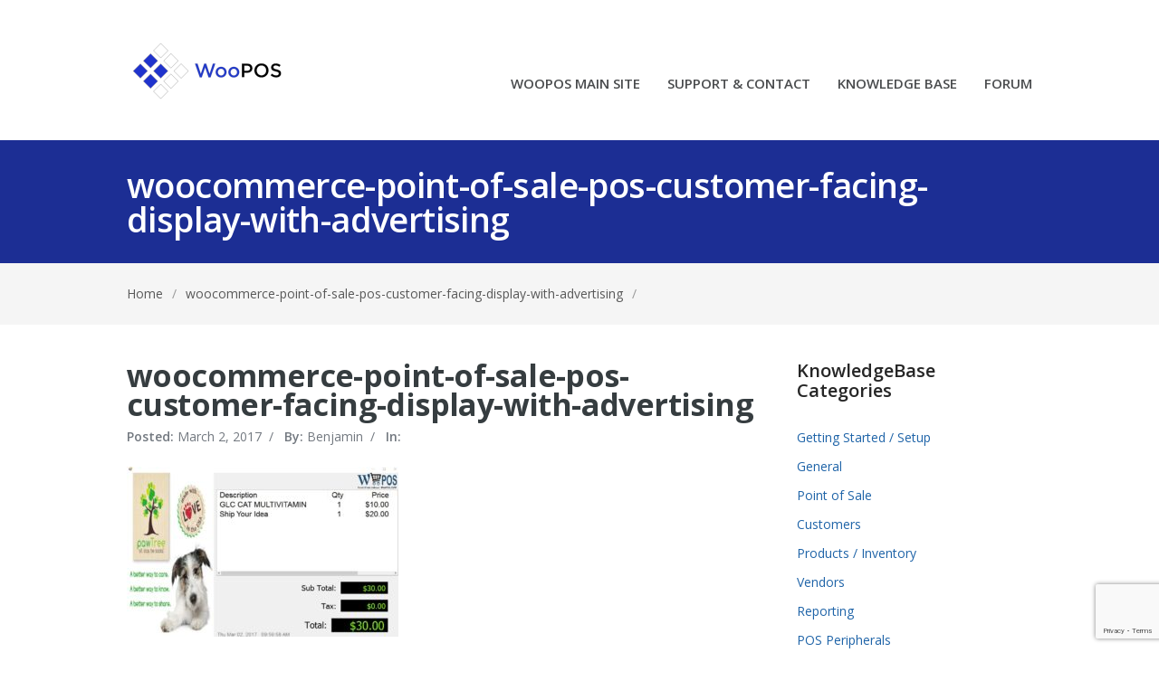

--- FILE ---
content_type: text/html; charset=UTF-8
request_url: https://support.woopos.com/knowledge-base/using-a-pole-display/woocommerce-point-of-sale-pos-customer-facing-display-with-advertising/
body_size: 42007
content:
<!DOCTYPE html>
<html lang="en-US">
<head>
<meta charset="UTF-8" />
<meta name="viewport" content="width=device-width, initial-scale=1" />

<title>woocommerce-point-of-sale-pos-customer-facing-display-with-advertising - WooPOS Support</title>
<link rel="profile" href="http://gmpg.org/xfn/11" />
<link rel="pingback" href="https://support.woopos.com/xmlrpc.php" />
<meta name='robots' content='index, follow, max-image-preview:large, max-snippet:-1, max-video-preview:-1' />

	<!-- This site is optimized with the Yoast SEO plugin v26.5 - https://yoast.com/wordpress/plugins/seo/ -->
	<link rel="canonical" href="https://support.woopos.com/knowledge-base/using-a-pole-display/woocommerce-point-of-sale-pos-customer-facing-display-with-advertising/" />
	<meta property="og:locale" content="en_US" />
	<meta property="og:type" content="article" />
	<meta property="og:title" content="woocommerce-point-of-sale-pos-customer-facing-display-with-advertising - WooPOS Support" />
	<meta property="og:url" content="https://support.woopos.com/knowledge-base/using-a-pole-display/woocommerce-point-of-sale-pos-customer-facing-display-with-advertising/" />
	<meta property="og:site_name" content="WooPOS Support" />
	<meta property="article:modified_time" content="2017-03-02T18:10:27+00:00" />
	<meta property="og:image" content="https://support.woopos.com/knowledge-base/using-a-pole-display/woocommerce-point-of-sale-pos-customer-facing-display-with-advertising" />
	<meta property="og:image:width" content="1141" />
	<meta property="og:image:height" content="714" />
	<meta property="og:image:type" content="image/png" />
	<meta name="twitter:card" content="summary_large_image" />
	<script type="application/ld+json" class="yoast-schema-graph">{"@context":"https://schema.org","@graph":[{"@type":"WebPage","@id":"https://support.woopos.com/knowledge-base/using-a-pole-display/woocommerce-point-of-sale-pos-customer-facing-display-with-advertising/","url":"https://support.woopos.com/knowledge-base/using-a-pole-display/woocommerce-point-of-sale-pos-customer-facing-display-with-advertising/","name":"woocommerce-point-of-sale-pos-customer-facing-display-with-advertising - WooPOS Support","isPartOf":{"@id":"https://support.woopos.com/#website"},"primaryImageOfPage":{"@id":"https://support.woopos.com/knowledge-base/using-a-pole-display/woocommerce-point-of-sale-pos-customer-facing-display-with-advertising/#primaryimage"},"image":{"@id":"https://support.woopos.com/knowledge-base/using-a-pole-display/woocommerce-point-of-sale-pos-customer-facing-display-with-advertising/#primaryimage"},"thumbnailUrl":"https://support.woopos.com/wp-content/uploads/2017/03/woocommerce-point-of-sale-pos-customer-facing-display-with-advertising.jpg","datePublished":"2017-03-02T18:03:44+00:00","dateModified":"2017-03-02T18:10:27+00:00","breadcrumb":{"@id":"https://support.woopos.com/knowledge-base/using-a-pole-display/woocommerce-point-of-sale-pos-customer-facing-display-with-advertising/#breadcrumb"},"inLanguage":"en-US","potentialAction":[{"@type":"ReadAction","target":["https://support.woopos.com/knowledge-base/using-a-pole-display/woocommerce-point-of-sale-pos-customer-facing-display-with-advertising/"]}]},{"@type":"ImageObject","inLanguage":"en-US","@id":"https://support.woopos.com/knowledge-base/using-a-pole-display/woocommerce-point-of-sale-pos-customer-facing-display-with-advertising/#primaryimage","url":"https://support.woopos.com/wp-content/uploads/2017/03/woocommerce-point-of-sale-pos-customer-facing-display-with-advertising.jpg","contentUrl":"https://support.woopos.com/wp-content/uploads/2017/03/woocommerce-point-of-sale-pos-customer-facing-display-with-advertising.jpg","width":1141,"height":714},{"@type":"BreadcrumbList","@id":"https://support.woopos.com/knowledge-base/using-a-pole-display/woocommerce-point-of-sale-pos-customer-facing-display-with-advertising/#breadcrumb","itemListElement":[{"@type":"ListItem","position":1,"name":"Home","item":"https://support.woopos.com/"},{"@type":"ListItem","position":2,"name":"Using a Pole Display or Customer Display","item":"https://support.woopos.com/knowledge-base/using-a-pole-display/"},{"@type":"ListItem","position":3,"name":"woocommerce-point-of-sale-pos-customer-facing-display-with-advertising"}]},{"@type":"WebSite","@id":"https://support.woopos.com/#website","url":"https://support.woopos.com/","name":"WooPOS Support","description":"WooCommerce Point Of Sale WooPOS Support","publisher":{"@id":"https://support.woopos.com/#organization"},"potentialAction":[{"@type":"SearchAction","target":{"@type":"EntryPoint","urlTemplate":"https://support.woopos.com/?s={search_term_string}"},"query-input":{"@type":"PropertyValueSpecification","valueRequired":true,"valueName":"search_term_string"}}],"inLanguage":"en-US"},{"@type":"Organization","@id":"https://support.woopos.com/#organization","name":"WooPOS.com","url":"https://support.woopos.com/","logo":{"@type":"ImageObject","inLanguage":"en-US","@id":"https://support.woopos.com/#/schema/logo/image/","url":"https://support.woopos.com/wp-content/uploads/2017/01/WooPOSIcon.png","contentUrl":"https://support.woopos.com/wp-content/uploads/2017/01/WooPOSIcon.png","width":512,"height":512,"caption":"WooPOS.com"},"image":{"@id":"https://support.woopos.com/#/schema/logo/image/"}}]}</script>
	<!-- / Yoast SEO plugin. -->


<link rel='dns-prefetch' href='//fonts.googleapis.com' />
<link rel="alternate" type="application/rss+xml" title="WooPOS Support &raquo; Feed" href="https://support.woopos.com/feed/" />
<link rel="alternate" type="application/rss+xml" title="WooPOS Support &raquo; Comments Feed" href="https://support.woopos.com/comments/feed/" />
<link rel="alternate" type="application/rss+xml" title="WooPOS Support &raquo; woocommerce-point-of-sale-pos-customer-facing-display-with-advertising Comments Feed" href="https://support.woopos.com/knowledge-base/using-a-pole-display/woocommerce-point-of-sale-pos-customer-facing-display-with-advertising/feed/" />
<link rel="alternate" title="oEmbed (JSON)" type="application/json+oembed" href="https://support.woopos.com/wp-json/oembed/1.0/embed?url=https%3A%2F%2Fsupport.woopos.com%2Fknowledge-base%2Fusing-a-pole-display%2Fwoocommerce-point-of-sale-pos-customer-facing-display-with-advertising%2F" />
<link rel="alternate" title="oEmbed (XML)" type="text/xml+oembed" href="https://support.woopos.com/wp-json/oembed/1.0/embed?url=https%3A%2F%2Fsupport.woopos.com%2Fknowledge-base%2Fusing-a-pole-display%2Fwoocommerce-point-of-sale-pos-customer-facing-display-with-advertising%2F&#038;format=xml" />
<style id='wp-img-auto-sizes-contain-inline-css' type='text/css'>
img:is([sizes=auto i],[sizes^="auto," i]){contain-intrinsic-size:3000px 1500px}
/*# sourceURL=wp-img-auto-sizes-contain-inline-css */
</style>
<style id='wp-emoji-styles-inline-css' type='text/css'>

	img.wp-smiley, img.emoji {
		display: inline !important;
		border: none !important;
		box-shadow: none !important;
		height: 1em !important;
		width: 1em !important;
		margin: 0 0.07em !important;
		vertical-align: -0.1em !important;
		background: none !important;
		padding: 0 !important;
	}
/*# sourceURL=wp-emoji-styles-inline-css */
</style>
<style id='wp-block-library-inline-css' type='text/css'>
:root{--wp-block-synced-color:#7a00df;--wp-block-synced-color--rgb:122,0,223;--wp-bound-block-color:var(--wp-block-synced-color);--wp-editor-canvas-background:#ddd;--wp-admin-theme-color:#007cba;--wp-admin-theme-color--rgb:0,124,186;--wp-admin-theme-color-darker-10:#006ba1;--wp-admin-theme-color-darker-10--rgb:0,107,160.5;--wp-admin-theme-color-darker-20:#005a87;--wp-admin-theme-color-darker-20--rgb:0,90,135;--wp-admin-border-width-focus:2px}@media (min-resolution:192dpi){:root{--wp-admin-border-width-focus:1.5px}}.wp-element-button{cursor:pointer}:root .has-very-light-gray-background-color{background-color:#eee}:root .has-very-dark-gray-background-color{background-color:#313131}:root .has-very-light-gray-color{color:#eee}:root .has-very-dark-gray-color{color:#313131}:root .has-vivid-green-cyan-to-vivid-cyan-blue-gradient-background{background:linear-gradient(135deg,#00d084,#0693e3)}:root .has-purple-crush-gradient-background{background:linear-gradient(135deg,#34e2e4,#4721fb 50%,#ab1dfe)}:root .has-hazy-dawn-gradient-background{background:linear-gradient(135deg,#faaca8,#dad0ec)}:root .has-subdued-olive-gradient-background{background:linear-gradient(135deg,#fafae1,#67a671)}:root .has-atomic-cream-gradient-background{background:linear-gradient(135deg,#fdd79a,#004a59)}:root .has-nightshade-gradient-background{background:linear-gradient(135deg,#330968,#31cdcf)}:root .has-midnight-gradient-background{background:linear-gradient(135deg,#020381,#2874fc)}:root{--wp--preset--font-size--normal:16px;--wp--preset--font-size--huge:42px}.has-regular-font-size{font-size:1em}.has-larger-font-size{font-size:2.625em}.has-normal-font-size{font-size:var(--wp--preset--font-size--normal)}.has-huge-font-size{font-size:var(--wp--preset--font-size--huge)}.has-text-align-center{text-align:center}.has-text-align-left{text-align:left}.has-text-align-right{text-align:right}.has-fit-text{white-space:nowrap!important}#end-resizable-editor-section{display:none}.aligncenter{clear:both}.items-justified-left{justify-content:flex-start}.items-justified-center{justify-content:center}.items-justified-right{justify-content:flex-end}.items-justified-space-between{justify-content:space-between}.screen-reader-text{border:0;clip-path:inset(50%);height:1px;margin:-1px;overflow:hidden;padding:0;position:absolute;width:1px;word-wrap:normal!important}.screen-reader-text:focus{background-color:#ddd;clip-path:none;color:#444;display:block;font-size:1em;height:auto;left:5px;line-height:normal;padding:15px 23px 14px;text-decoration:none;top:5px;width:auto;z-index:100000}html :where(.has-border-color){border-style:solid}html :where([style*=border-top-color]){border-top-style:solid}html :where([style*=border-right-color]){border-right-style:solid}html :where([style*=border-bottom-color]){border-bottom-style:solid}html :where([style*=border-left-color]){border-left-style:solid}html :where([style*=border-width]){border-style:solid}html :where([style*=border-top-width]){border-top-style:solid}html :where([style*=border-right-width]){border-right-style:solid}html :where([style*=border-bottom-width]){border-bottom-style:solid}html :where([style*=border-left-width]){border-left-style:solid}html :where(img[class*=wp-image-]){height:auto;max-width:100%}:where(figure){margin:0 0 1em}html :where(.is-position-sticky){--wp-admin--admin-bar--position-offset:var(--wp-admin--admin-bar--height,0px)}@media screen and (max-width:600px){html :where(.is-position-sticky){--wp-admin--admin-bar--position-offset:0px}}

/*# sourceURL=wp-block-library-inline-css */
</style><style id='global-styles-inline-css' type='text/css'>
:root{--wp--preset--aspect-ratio--square: 1;--wp--preset--aspect-ratio--4-3: 4/3;--wp--preset--aspect-ratio--3-4: 3/4;--wp--preset--aspect-ratio--3-2: 3/2;--wp--preset--aspect-ratio--2-3: 2/3;--wp--preset--aspect-ratio--16-9: 16/9;--wp--preset--aspect-ratio--9-16: 9/16;--wp--preset--color--black: #000000;--wp--preset--color--cyan-bluish-gray: #abb8c3;--wp--preset--color--white: #ffffff;--wp--preset--color--pale-pink: #f78da7;--wp--preset--color--vivid-red: #cf2e2e;--wp--preset--color--luminous-vivid-orange: #ff6900;--wp--preset--color--luminous-vivid-amber: #fcb900;--wp--preset--color--light-green-cyan: #7bdcb5;--wp--preset--color--vivid-green-cyan: #00d084;--wp--preset--color--pale-cyan-blue: #8ed1fc;--wp--preset--color--vivid-cyan-blue: #0693e3;--wp--preset--color--vivid-purple: #9b51e0;--wp--preset--gradient--vivid-cyan-blue-to-vivid-purple: linear-gradient(135deg,rgb(6,147,227) 0%,rgb(155,81,224) 100%);--wp--preset--gradient--light-green-cyan-to-vivid-green-cyan: linear-gradient(135deg,rgb(122,220,180) 0%,rgb(0,208,130) 100%);--wp--preset--gradient--luminous-vivid-amber-to-luminous-vivid-orange: linear-gradient(135deg,rgb(252,185,0) 0%,rgb(255,105,0) 100%);--wp--preset--gradient--luminous-vivid-orange-to-vivid-red: linear-gradient(135deg,rgb(255,105,0) 0%,rgb(207,46,46) 100%);--wp--preset--gradient--very-light-gray-to-cyan-bluish-gray: linear-gradient(135deg,rgb(238,238,238) 0%,rgb(169,184,195) 100%);--wp--preset--gradient--cool-to-warm-spectrum: linear-gradient(135deg,rgb(74,234,220) 0%,rgb(151,120,209) 20%,rgb(207,42,186) 40%,rgb(238,44,130) 60%,rgb(251,105,98) 80%,rgb(254,248,76) 100%);--wp--preset--gradient--blush-light-purple: linear-gradient(135deg,rgb(255,206,236) 0%,rgb(152,150,240) 100%);--wp--preset--gradient--blush-bordeaux: linear-gradient(135deg,rgb(254,205,165) 0%,rgb(254,45,45) 50%,rgb(107,0,62) 100%);--wp--preset--gradient--luminous-dusk: linear-gradient(135deg,rgb(255,203,112) 0%,rgb(199,81,192) 50%,rgb(65,88,208) 100%);--wp--preset--gradient--pale-ocean: linear-gradient(135deg,rgb(255,245,203) 0%,rgb(182,227,212) 50%,rgb(51,167,181) 100%);--wp--preset--gradient--electric-grass: linear-gradient(135deg,rgb(202,248,128) 0%,rgb(113,206,126) 100%);--wp--preset--gradient--midnight: linear-gradient(135deg,rgb(2,3,129) 0%,rgb(40,116,252) 100%);--wp--preset--font-size--small: 13px;--wp--preset--font-size--medium: 20px;--wp--preset--font-size--large: 36px;--wp--preset--font-size--x-large: 42px;--wp--preset--spacing--20: 0.44rem;--wp--preset--spacing--30: 0.67rem;--wp--preset--spacing--40: 1rem;--wp--preset--spacing--50: 1.5rem;--wp--preset--spacing--60: 2.25rem;--wp--preset--spacing--70: 3.38rem;--wp--preset--spacing--80: 5.06rem;--wp--preset--shadow--natural: 6px 6px 9px rgba(0, 0, 0, 0.2);--wp--preset--shadow--deep: 12px 12px 50px rgba(0, 0, 0, 0.4);--wp--preset--shadow--sharp: 6px 6px 0px rgba(0, 0, 0, 0.2);--wp--preset--shadow--outlined: 6px 6px 0px -3px rgb(255, 255, 255), 6px 6px rgb(0, 0, 0);--wp--preset--shadow--crisp: 6px 6px 0px rgb(0, 0, 0);}:where(.is-layout-flex){gap: 0.5em;}:where(.is-layout-grid){gap: 0.5em;}body .is-layout-flex{display: flex;}.is-layout-flex{flex-wrap: wrap;align-items: center;}.is-layout-flex > :is(*, div){margin: 0;}body .is-layout-grid{display: grid;}.is-layout-grid > :is(*, div){margin: 0;}:where(.wp-block-columns.is-layout-flex){gap: 2em;}:where(.wp-block-columns.is-layout-grid){gap: 2em;}:where(.wp-block-post-template.is-layout-flex){gap: 1.25em;}:where(.wp-block-post-template.is-layout-grid){gap: 1.25em;}.has-black-color{color: var(--wp--preset--color--black) !important;}.has-cyan-bluish-gray-color{color: var(--wp--preset--color--cyan-bluish-gray) !important;}.has-white-color{color: var(--wp--preset--color--white) !important;}.has-pale-pink-color{color: var(--wp--preset--color--pale-pink) !important;}.has-vivid-red-color{color: var(--wp--preset--color--vivid-red) !important;}.has-luminous-vivid-orange-color{color: var(--wp--preset--color--luminous-vivid-orange) !important;}.has-luminous-vivid-amber-color{color: var(--wp--preset--color--luminous-vivid-amber) !important;}.has-light-green-cyan-color{color: var(--wp--preset--color--light-green-cyan) !important;}.has-vivid-green-cyan-color{color: var(--wp--preset--color--vivid-green-cyan) !important;}.has-pale-cyan-blue-color{color: var(--wp--preset--color--pale-cyan-blue) !important;}.has-vivid-cyan-blue-color{color: var(--wp--preset--color--vivid-cyan-blue) !important;}.has-vivid-purple-color{color: var(--wp--preset--color--vivid-purple) !important;}.has-black-background-color{background-color: var(--wp--preset--color--black) !important;}.has-cyan-bluish-gray-background-color{background-color: var(--wp--preset--color--cyan-bluish-gray) !important;}.has-white-background-color{background-color: var(--wp--preset--color--white) !important;}.has-pale-pink-background-color{background-color: var(--wp--preset--color--pale-pink) !important;}.has-vivid-red-background-color{background-color: var(--wp--preset--color--vivid-red) !important;}.has-luminous-vivid-orange-background-color{background-color: var(--wp--preset--color--luminous-vivid-orange) !important;}.has-luminous-vivid-amber-background-color{background-color: var(--wp--preset--color--luminous-vivid-amber) !important;}.has-light-green-cyan-background-color{background-color: var(--wp--preset--color--light-green-cyan) !important;}.has-vivid-green-cyan-background-color{background-color: var(--wp--preset--color--vivid-green-cyan) !important;}.has-pale-cyan-blue-background-color{background-color: var(--wp--preset--color--pale-cyan-blue) !important;}.has-vivid-cyan-blue-background-color{background-color: var(--wp--preset--color--vivid-cyan-blue) !important;}.has-vivid-purple-background-color{background-color: var(--wp--preset--color--vivid-purple) !important;}.has-black-border-color{border-color: var(--wp--preset--color--black) !important;}.has-cyan-bluish-gray-border-color{border-color: var(--wp--preset--color--cyan-bluish-gray) !important;}.has-white-border-color{border-color: var(--wp--preset--color--white) !important;}.has-pale-pink-border-color{border-color: var(--wp--preset--color--pale-pink) !important;}.has-vivid-red-border-color{border-color: var(--wp--preset--color--vivid-red) !important;}.has-luminous-vivid-orange-border-color{border-color: var(--wp--preset--color--luminous-vivid-orange) !important;}.has-luminous-vivid-amber-border-color{border-color: var(--wp--preset--color--luminous-vivid-amber) !important;}.has-light-green-cyan-border-color{border-color: var(--wp--preset--color--light-green-cyan) !important;}.has-vivid-green-cyan-border-color{border-color: var(--wp--preset--color--vivid-green-cyan) !important;}.has-pale-cyan-blue-border-color{border-color: var(--wp--preset--color--pale-cyan-blue) !important;}.has-vivid-cyan-blue-border-color{border-color: var(--wp--preset--color--vivid-cyan-blue) !important;}.has-vivid-purple-border-color{border-color: var(--wp--preset--color--vivid-purple) !important;}.has-vivid-cyan-blue-to-vivid-purple-gradient-background{background: var(--wp--preset--gradient--vivid-cyan-blue-to-vivid-purple) !important;}.has-light-green-cyan-to-vivid-green-cyan-gradient-background{background: var(--wp--preset--gradient--light-green-cyan-to-vivid-green-cyan) !important;}.has-luminous-vivid-amber-to-luminous-vivid-orange-gradient-background{background: var(--wp--preset--gradient--luminous-vivid-amber-to-luminous-vivid-orange) !important;}.has-luminous-vivid-orange-to-vivid-red-gradient-background{background: var(--wp--preset--gradient--luminous-vivid-orange-to-vivid-red) !important;}.has-very-light-gray-to-cyan-bluish-gray-gradient-background{background: var(--wp--preset--gradient--very-light-gray-to-cyan-bluish-gray) !important;}.has-cool-to-warm-spectrum-gradient-background{background: var(--wp--preset--gradient--cool-to-warm-spectrum) !important;}.has-blush-light-purple-gradient-background{background: var(--wp--preset--gradient--blush-light-purple) !important;}.has-blush-bordeaux-gradient-background{background: var(--wp--preset--gradient--blush-bordeaux) !important;}.has-luminous-dusk-gradient-background{background: var(--wp--preset--gradient--luminous-dusk) !important;}.has-pale-ocean-gradient-background{background: var(--wp--preset--gradient--pale-ocean) !important;}.has-electric-grass-gradient-background{background: var(--wp--preset--gradient--electric-grass) !important;}.has-midnight-gradient-background{background: var(--wp--preset--gradient--midnight) !important;}.has-small-font-size{font-size: var(--wp--preset--font-size--small) !important;}.has-medium-font-size{font-size: var(--wp--preset--font-size--medium) !important;}.has-large-font-size{font-size: var(--wp--preset--font-size--large) !important;}.has-x-large-font-size{font-size: var(--wp--preset--font-size--x-large) !important;}
/*# sourceURL=global-styles-inline-css */
</style>

<style id='classic-theme-styles-inline-css' type='text/css'>
/*! This file is auto-generated */
.wp-block-button__link{color:#fff;background-color:#32373c;border-radius:9999px;box-shadow:none;text-decoration:none;padding:calc(.667em + 2px) calc(1.333em + 2px);font-size:1.125em}.wp-block-file__button{background:#32373c;color:#fff;text-decoration:none}
/*# sourceURL=/wp-includes/css/classic-themes.min.css */
</style>
<link rel='stylesheet' id='theme-style-css' href='https://support.woopos.com/wp-content/themes/supportdesk/style.css?ver=6.9' type='text/css' media='all' />
<style id='theme-style-inline-css' type='text/css'>
 
				
				a, 
				a:visited, 
				a:hover {
					color: #1f64a8;
				}
				
				button,
				input[type='reset'],
				input[type='submit'],
				input[type='button'],
				.pagination span,
				.paging-navigation .nav-previous a:hover, 
				.paging-navigation .nav-next a:hover, 
				.pagination a:hover,
				.widget_categories li span,
				.bbp-login-form .bbp-submit-wrapper,
				.bbp-pagination-links span,
				.kb-category-list h3 span.count,
				#page-header,
				.st_faq .entry-title.active .action,
				.st_faq .entry-title:hover .action {
				background:#1c2e94;
				}
				
				
				
/*# sourceURL=theme-style-inline-css */
</style>
<link rel='stylesheet' id='bbp-child-bbpress-css' href='https://support.woopos.com/wp-content/themes/supportdesk/bbpress/bbpress.css?ver=2.6.14' type='text/css' media='all' />
<link rel='stylesheet' id='contact-form-7-css' href='https://support.woopos.com/wp-content/plugins/contact-form-7/includes/css/styles.css?ver=6.1.4' type='text/css' media='all' />
<link rel='stylesheet' id='hm_bbpui-css' href='https://support.woopos.com/wp-content/plugins/image-upload-for-bbpress/css/bbp-image-upload.css?ver=1.1.22' type='text/css' media='all' />
<link rel='stylesheet' id='jltma-wpf-css' href='https://support.woopos.com/wp-content/plugins/prettyphoto/css/prettyPhoto.css?ver=6.9' type='text/css' media='all' />
<link rel='stylesheet' id='dashicons-css' href='https://support.woopos.com/wp-includes/css/dashicons.min.css?ver=6.9' type='text/css' media='all' />
<link rel='stylesheet' id='theme-font-css' href='https://fonts.googleapis.com/css?family=Open+Sans:300,400,600,700&#038;subset=latin,latin-ext' type='text/css' media='all' />
<link rel='stylesheet' id='shortcodes-css' href='https://support.woopos.com/wp-content/themes/supportdesk/framework/shortcodes/shortcodes.css?ver=6.9' type='text/css' media='all' />
<link rel='stylesheet' id='rich-reviews-css' href='https://support.woopos.com/wp-content/plugins/rich-reviews/css/rich-reviews.css?ver=6.9' type='text/css' media='all' />
<link rel='stylesheet' id='hkb-style-css' href='https://support.woopos.com/wp-content/plugins/ht-knowledge-base/css/hkb-style.css?ver=6.9' type='text/css' media='all' />
<script type="text/javascript" src="https://support.woopos.com/wp-includes/js/jquery/jquery.min.js?ver=3.7.1" id="jquery-core-js"></script>
<script type="text/javascript" src="https://support.woopos.com/wp-includes/js/jquery/jquery-migrate.min.js?ver=3.4.1" id="jquery-migrate-js"></script>
<script type="text/javascript" id="BENrueeg_RUE-not_file_js-js-extra">
/* <![CDATA[ */
var BENrueeg_RUE_js_Params = {"is_field_name_removed":""};
//# sourceURL=BENrueeg_RUE-not_file_js-js-extra
/* ]]> */
</script>
<script type="text/javascript" id="rich-reviews-js-extra">
/* <![CDATA[ */
var php_vars = {"excerpt_length":"150","maybe_some_other_stuff":"Probably Not"};
var translation = {"read_more":"Read More","less":"Less"};
//# sourceURL=rich-reviews-js-extra
/* ]]> */
</script>
<script type="text/javascript" src="https://support.woopos.com/wp-content/plugins/rich-reviews/js/rich-reviews.js?ver=6.9" id="rich-reviews-js"></script>
<link rel="https://api.w.org/" href="https://support.woopos.com/wp-json/" /><link rel="alternate" title="JSON" type="application/json" href="https://support.woopos.com/wp-json/wp/v2/media/2449" /><link rel="EditURI" type="application/rsd+xml" title="RSD" href="https://support.woopos.com/xmlrpc.php?rsd" />
<link rel='shortlink' href='https://support.woopos.com/?p=2449' />

		<script type="text/javascript">
			/* <![CDATA[ */
			var ajaxurl = 'https://support.woopos.com/wp-admin/admin-ajax.php';

						/* ]]> */
		</script>

	<meta name="generator" content="Heroic Knowledge Base v2.9.0" />
<!--[if lt IE 9]><script src="https://support.woopos.com/wp-content/themes/supportdesk/js/html5.js"></script><![endif]--><!--[if (gte IE 6)&(lte IE 8)]><script src="https://support.woopos.com/wp-content/themes/supportdesk/js/selectivizr-min.js"></script><![endif]--><link rel="icon" href="https://support.woopos.com/wp-content/uploads/2019/06/woopos-logo-copy-50x50.png" sizes="32x32" />
<link rel="icon" href="https://support.woopos.com/wp-content/uploads/2019/06/woopos-logo-copy.png" sizes="192x192" />
<link rel="apple-touch-icon" href="https://support.woopos.com/wp-content/uploads/2019/06/woopos-logo-copy.png" />
<meta name="msapplication-TileImage" content="https://support.woopos.com/wp-content/uploads/2019/06/woopos-logo-copy.png" />
</head>
<body class="attachment wp-singular attachment-template-default single single-attachment postid-2449 attachmentid-2449 attachment-png wp-theme-supportdesk user-registration-page ur-settings-sidebar-show">

<!-- #primary-nav-mobile -->
<nav id="primary-nav-mobile">
<a class="menu-toggle" href="#"></a>
<ul id="mobile-menu" class="clearfix"><li id="menu-item-27" class="menu-item menu-item-type-custom menu-item-object-custom menu-item-27"><a href="https://woopos.com">WOOPOS MAIN SITE</a></li>
<li id="menu-item-30" class="menu-item menu-item-type-custom menu-item-object-custom menu-item-home menu-item-30"><a href="https://support.woopos.com/">SUPPORT &#038; CONTACT</a></li>
<li id="menu-item-31" class="menu-item menu-item-type-custom menu-item-object-custom menu-item-31"><a href="https://support.woopos.com/index.php/knowledge-base/">KNOWLEDGE BASE</a></li>
<li id="menu-item-32" class="menu-item menu-item-type-custom menu-item-object-custom menu-item-32"><a href="https://support.woopos.com/index.php/forums/">FORUM</a></li>
</ul></nav>
<!-- /#primary-nav-mobile -->

<!-- #header -->
<header id="header" class="clearfix" role="banner">

<div class="ht-container">

<div id="header-inner" class="clearfix">
<!-- #logo -->
  <div id="logo">
      <a title="WooPOS Support" href="https://support.woopos.com">
      <img alt="WooPOS Support" src="https://support.woopos.com/wp-content/uploads/2021/11/woopos-logo-transp-180.png" />
      </a>
  </div>
<!-- /#logo -->


<!-- #primary-nav -->
<nav id="primary-nav" role="navigation" class="clearfix">
      <ul id="menu-support-main-menu" class="nav sf-menu clearfix"><li class="menu-item menu-item-type-custom menu-item-object-custom menu-item-27"><a href="https://woopos.com">WOOPOS MAIN SITE</a></li>
<li class="menu-item menu-item-type-custom menu-item-object-custom menu-item-home menu-item-30"><a href="https://support.woopos.com/">SUPPORT &#038; CONTACT</a></li>
<li class="menu-item menu-item-type-custom menu-item-object-custom menu-item-31"><a href="https://support.woopos.com/index.php/knowledge-base/">KNOWLEDGE BASE</a></li>
<li class="menu-item menu-item-type-custom menu-item-object-custom menu-item-32"><a href="https://support.woopos.com/index.php/forums/">FORUM</a></li>
</ul>     </nav>
<!-- #primary-nav -->


</div>
</div>

<!-- Global site tag (gtag.js) - Google Analytics -->
<script async src="https://www.googletagmanager.com/gtag/js?id=UA-83258250-1"></script>
<script>
  window.dataLayer = window.dataLayer || [];
  function gtag(){dataLayer.push(arguments);}
  gtag('js', new Date());

  gtag('config', 'UA-83258250-1');
</script>
	
</header>
<!-- /#header -->





<!-- #page-header -->
<div id="page-header" class="clearfix">
<div class="ht-container">
<h1>woocommerce-point-of-sale-pos-customer-facing-display-with-advertising</h1>
</div>
</div>
<!-- /#page-header -->

<!-- #breadcrumbs -->
<div id="page-subnav" class="clearfix">
<div class="ht-container">
<div id="breadcrumbs"><a href="https://support.woopos.com">Home</a><span class="sep">/</span><a href="https://support.woopos.com/knowledge-base/using-a-pole-display/woocommerce-point-of-sale-pos-customer-facing-display-with-advertising/">woocommerce-point-of-sale-pos-customer-facing-display-with-advertising</a><span class="sep">/</span></div></div>
</div>
<!-- /#breadcrumbs -->

<!-- #primary -->
<div id="primary" class="sidebar- clearfix"> 
<div class="ht-container">
  <!-- #content -->
  <section id="content" role="main">
  
  
    
    <article id="post-2449" class="clearfix post-2449 attachment type-attachment status-inherit hentry">
    
      <h1 class="entry-title">woocommerce-point-of-sale-pos-customer-facing-display-with-advertising</h1>
      
      <ul class="entry-meta clearfix">

 <li class="date"> 
    <strong>Posted: </strong>
    <time datetime="2017-03-02">March 2, 2017</time>
    </li>

<li class="author">
	<span>/</span> 
    <strong>By: </strong>
	Benjamin</li>


<li class="category">
<span>/</span> 
<strong>In: </strong>
</li>

</ul>
      
            <div class="entry-thumb">
              </div>
        
      
      <div class="entry-content clearfix">
        <p class="attachment"><a href='https://support.woopos.com/wp-content/uploads/2017/03/woocommerce-point-of-sale-pos-customer-facing-display-with-advertising.jpg'><img fetchpriority="high" decoding="async" width="300" height="188" src="https://support.woopos.com/wp-content/uploads/2017/03/woocommerce-point-of-sale-pos-customer-facing-display-with-advertising-300x188.jpg" class="attachment-medium size-medium" alt="" srcset="https://support.woopos.com/wp-content/uploads/2017/03/woocommerce-point-of-sale-pos-customer-facing-display-with-advertising-300x188.jpg 300w, https://support.woopos.com/wp-content/uploads/2017/03/woocommerce-point-of-sale-pos-customer-facing-display-with-advertising-768x481.jpg 768w, https://support.woopos.com/wp-content/uploads/2017/03/woocommerce-point-of-sale-pos-customer-facing-display-with-advertising-1024x641.jpg 1024w, https://support.woopos.com/wp-content/uploads/2017/03/woocommerce-point-of-sale-pos-customer-facing-display-with-advertising-50x31.jpg 50w, https://support.woopos.com/wp-content/uploads/2017/03/woocommerce-point-of-sale-pos-customer-facing-display-with-advertising.jpg 1141w" sizes="(max-width: 300px) 100vw, 300px" /></a></p>
              </div>

            
       

    </article>


        

<div id="comments" class="comments-area clearfix">

	
	


	<div id="respond" class="comment-respond">
		<h3 id="reply-title" class="comment-reply-title">Leave A Comment? <small><a rel="nofollow" id="cancel-comment-reply-link" href="/knowledge-base/using-a-pole-display/woocommerce-point-of-sale-pos-customer-facing-display-with-advertising/#respond" style="display:none;">Click here to cancel reply.</a></small></h3><p class="alert">You must be <a href="https://support.woopos.com/wp-login.php?redirect_to=https%3A%2F%2Fsupport.woopos.com%2Fknowledge-base%2Fusing-a-pole-display%2Fwoocommerce-point-of-sale-pos-customer-facing-display-with-advertising%2F" title="Log in">logged in</a> to post a comment.</p><!-- .alert -->	</div><!-- #respond -->
	
</div><!-- #comments .comments-area -->
</section>
<!-- #content -->


<!-- #sidebar -->
	<aside id="sidebar" role="complementary">
		<div id="ht-kb-categories-widget-2" class="widget hkb_widget_categories clearfix"><h4 class="widget-title">KnowledgeBase Categories</h4><ul class="hkb_category_widget__category_list">	<li class="cat-item cat-item-17"><a href="https://support.woopos.com/article-categories/getting-started-setup/">Getting Started / Setup</a>
</li>
	<li class="cat-item cat-item-22"><a href="https://support.woopos.com/article-categories/general/">General</a>
</li>
	<li class="cat-item cat-item-18"><a href="https://support.woopos.com/article-categories/point-of-sale/">Point of Sale</a>
</li>
	<li class="cat-item cat-item-21"><a href="https://support.woopos.com/article-categories/customers/">Customers</a>
</li>
	<li class="cat-item cat-item-19"><a href="https://support.woopos.com/article-categories/products-inventory/">Products / Inventory</a>
</li>
	<li class="cat-item cat-item-23"><a href="https://support.woopos.com/article-categories/vendors/">Vendors</a>
</li>
	<li class="cat-item cat-item-24"><a href="https://support.woopos.com/article-categories/reporting/">Reporting</a>
</li>
	<li class="cat-item cat-item-20"><a href="https://support.woopos.com/article-categories/pos-peripherals/">POS Peripherals</a>
</li>
	<li class="cat-item cat-item-25"><a href="https://support.woopos.com/article-categories/woocommerce/">WooCommerce</a>
</li>
	<li class="cat-item cat-item-195"><a href="https://support.woopos.com/article-categories/shopify/">Shopify</a>
</li>
</ul></div><div id="ht-kb-exit-widget-3" class="widget hkb_widget_exit clearfix"><h4 class="widget-title">Not the solution you were looking for?</h4><div class="hkb_widget_exit__content">Search or ask a question in</div><a class="hkb_widget_exit__btn" href="?hkb-redirect&nonce=0b2d364549&redirect=http%3A%2F%2Fsupport.woopos.com%2Fforums%2F&otype=&oid=&source=widget" >Community Forum</a></div>	</aside>
<!-- /#sidebar -->


</div>
</div>
<!-- /#primary -->

<!-- #footer-bottom -->
<footer id="footer" class="clearfix">


<div id="footer-bottom" class="clearfix">
<div class="ht-container">
<!-- < ?php if (get_theme_mod( 'st_copyright' )) { ?>
   <small id="copyright" role="contentinfo">< ?php echo get_theme_mod( 'st_copyright' ); ?></small>
  < ?php } ?> -->

  </div>
</div>

</footer> 
<!-- /#footer-bottom -->


<script type="speculationrules">
{"prefetch":[{"source":"document","where":{"and":[{"href_matches":"/*"},{"not":{"href_matches":["/wp-*.php","/wp-admin/*","/wp-content/uploads/*","/wp-content/*","/wp-content/plugins/*","/wp-content/themes/supportdesk/*","/*\\?(.+)"]}},{"not":{"selector_matches":"a[rel~=\"nofollow\"]"}},{"not":{"selector_matches":".no-prefetch, .no-prefetch a"}}]},"eagerness":"conservative"}]}
</script>

<script type="text/javascript" id="bbp-swap-no-js-body-class">
	document.body.className = document.body.className.replace( 'bbp-no-js', 'bbp-js' );
</script>


			<script type="text/javascript" charset="utf-8">
			    jQuery(document).ready(function() {
				    jQuery("a[rel^='prettyPhoto']").prettyPhoto({
					    deeplinking: false,
				    });
			    });
			</script>

				   		<script type="text/javascript">
				jQuery(document).ready(function() {
				jQuery('#live-search #s').liveSearch({url: 'https://support.woopos.com/?ajax=on&post_type=st_kb&s='});
				});
				</script>
			<script type="text/javascript">!function(t,e){"use strict";function n(){if(!a){a=!0;for(var t=0;t<d.length;t++)d[t].fn.call(window,d[t].ctx);d=[]}}function o(){"complete"===document.readyState&&n()}t=t||"docReady",e=e||window;var d=[],a=!1,c=!1;e[t]=function(t,e){return a?void setTimeout(function(){t(e)},1):(d.push({fn:t,ctx:e}),void("complete"===document.readyState||!document.attachEvent&&"interactive"===document.readyState?setTimeout(n,1):c||(document.addEventListener?(document.addEventListener("DOMContentLoaded",n,!1),window.addEventListener("load",n,!1)):(document.attachEvent("onreadystatechange",o),window.attachEvent("onload",n)),c=!0)))}}("wpBruiserDocReady",window);
			(function(){var wpbrLoader = (function(){var g=document,b=g.createElement('script'),c=g.scripts[0];b.async=1;b.src='https://support.woopos.com/?gdbc-client=3.1.43-'+(new Date()).getTime();c.parentNode.insertBefore(b,c);});wpBruiserDocReady(wpbrLoader);window.onunload=function(){};window.addEventListener('pageshow',function(event){if(event.persisted){(typeof window.WPBruiserClient==='undefined')?wpbrLoader():window.WPBruiserClient.requestTokens();}},false);})();
</script><script type="text/javascript" src="https://support.woopos.com/wp-includes/js/dist/hooks.min.js?ver=dd5603f07f9220ed27f1" id="wp-hooks-js"></script>
<script type="text/javascript" src="https://support.woopos.com/wp-includes/js/dist/i18n.min.js?ver=c26c3dc7bed366793375" id="wp-i18n-js"></script>
<script type="text/javascript" id="wp-i18n-js-after">
/* <![CDATA[ */
wp.i18n.setLocaleData( { 'text direction\u0004ltr': [ 'ltr' ] } );
//# sourceURL=wp-i18n-js-after
/* ]]> */
</script>
<script type="text/javascript" src="https://support.woopos.com/wp-content/plugins/contact-form-7/includes/swv/js/index.js?ver=6.1.4" id="swv-js"></script>
<script type="text/javascript" id="contact-form-7-js-before">
/* <![CDATA[ */
var wpcf7 = {
    "api": {
        "root": "https:\/\/support.woopos.com\/wp-json\/",
        "namespace": "contact-form-7\/v1"
    },
    "cached": 1
};
//# sourceURL=contact-form-7-js-before
/* ]]> */
</script>
<script type="text/javascript" src="https://support.woopos.com/wp-content/plugins/contact-form-7/includes/js/index.js?ver=6.1.4" id="contact-form-7-js"></script>
<script type="text/javascript" src="https://support.woopos.com/wp-content/plugins/image-upload-for-bbpress/js/bbp-image-upload.js?ver=1.1.22" id="hm_bbpui-js"></script>
<script type="text/javascript" src="https://support.woopos.com/wp-content/plugins/prettyphoto/js/jquery.prettyPhoto.js?ver=1.2.5" id="jltma-wpf-js"></script>
<script type="text/javascript" src="https://support.woopos.com/wp-content/themes/supportdesk/js/functions.js?ver=6.9" id="st_theme_custom-js"></script>
<script type="text/javascript" src="https://support.woopos.com/wp-content/themes/supportdesk/js/jquery.livesearch.js?ver=6.9" id="live_search-js"></script>
<script type="text/javascript" src="https://support.woopos.com/wp-content/themes/supportdesk/framework/shortcodes/shortcodes.js?ver=6.9" id="st_shortcodes-js"></script>
<script type="text/javascript" src="https://support.woopos.com/wp-includes/js/comment-reply.min.js?ver=6.9" id="comment-reply-js" async="async" data-wp-strategy="async" fetchpriority="low"></script>
<script type="text/javascript" src="https://www.google.com/recaptcha/api.js?render=6Lex9q4UAAAAAOZcWWidqU4ADAhuBp6J1pzdKGik&amp;ver=3.0" id="google-recaptcha-js"></script>
<script type="text/javascript" src="https://support.woopos.com/wp-includes/js/dist/vendor/wp-polyfill.min.js?ver=3.15.0" id="wp-polyfill-js"></script>
<script type="text/javascript" id="wpcf7-recaptcha-js-before">
/* <![CDATA[ */
var wpcf7_recaptcha = {
    "sitekey": "6Lex9q4UAAAAAOZcWWidqU4ADAhuBp6J1pzdKGik",
    "actions": {
        "homepage": "homepage",
        "contactform": "contactform"
    }
};
//# sourceURL=wpcf7-recaptcha-js-before
/* ]]> */
</script>
<script type="text/javascript" src="https://support.woopos.com/wp-content/plugins/contact-form-7/modules/recaptcha/index.js?ver=6.1.4" id="wpcf7-recaptcha-js"></script>
<script id="wp-emoji-settings" type="application/json">
{"baseUrl":"https://s.w.org/images/core/emoji/17.0.2/72x72/","ext":".png","svgUrl":"https://s.w.org/images/core/emoji/17.0.2/svg/","svgExt":".svg","source":{"concatemoji":"https://support.woopos.com/wp-includes/js/wp-emoji-release.min.js?ver=6.9"}}
</script>
<script type="module">
/* <![CDATA[ */
/*! This file is auto-generated */
const a=JSON.parse(document.getElementById("wp-emoji-settings").textContent),o=(window._wpemojiSettings=a,"wpEmojiSettingsSupports"),s=["flag","emoji"];function i(e){try{var t={supportTests:e,timestamp:(new Date).valueOf()};sessionStorage.setItem(o,JSON.stringify(t))}catch(e){}}function c(e,t,n){e.clearRect(0,0,e.canvas.width,e.canvas.height),e.fillText(t,0,0);t=new Uint32Array(e.getImageData(0,0,e.canvas.width,e.canvas.height).data);e.clearRect(0,0,e.canvas.width,e.canvas.height),e.fillText(n,0,0);const a=new Uint32Array(e.getImageData(0,0,e.canvas.width,e.canvas.height).data);return t.every((e,t)=>e===a[t])}function p(e,t){e.clearRect(0,0,e.canvas.width,e.canvas.height),e.fillText(t,0,0);var n=e.getImageData(16,16,1,1);for(let e=0;e<n.data.length;e++)if(0!==n.data[e])return!1;return!0}function u(e,t,n,a){switch(t){case"flag":return n(e,"\ud83c\udff3\ufe0f\u200d\u26a7\ufe0f","\ud83c\udff3\ufe0f\u200b\u26a7\ufe0f")?!1:!n(e,"\ud83c\udde8\ud83c\uddf6","\ud83c\udde8\u200b\ud83c\uddf6")&&!n(e,"\ud83c\udff4\udb40\udc67\udb40\udc62\udb40\udc65\udb40\udc6e\udb40\udc67\udb40\udc7f","\ud83c\udff4\u200b\udb40\udc67\u200b\udb40\udc62\u200b\udb40\udc65\u200b\udb40\udc6e\u200b\udb40\udc67\u200b\udb40\udc7f");case"emoji":return!a(e,"\ud83e\u1fac8")}return!1}function f(e,t,n,a){let r;const o=(r="undefined"!=typeof WorkerGlobalScope&&self instanceof WorkerGlobalScope?new OffscreenCanvas(300,150):document.createElement("canvas")).getContext("2d",{willReadFrequently:!0}),s=(o.textBaseline="top",o.font="600 32px Arial",{});return e.forEach(e=>{s[e]=t(o,e,n,a)}),s}function r(e){var t=document.createElement("script");t.src=e,t.defer=!0,document.head.appendChild(t)}a.supports={everything:!0,everythingExceptFlag:!0},new Promise(t=>{let n=function(){try{var e=JSON.parse(sessionStorage.getItem(o));if("object"==typeof e&&"number"==typeof e.timestamp&&(new Date).valueOf()<e.timestamp+604800&&"object"==typeof e.supportTests)return e.supportTests}catch(e){}return null}();if(!n){if("undefined"!=typeof Worker&&"undefined"!=typeof OffscreenCanvas&&"undefined"!=typeof URL&&URL.createObjectURL&&"undefined"!=typeof Blob)try{var e="postMessage("+f.toString()+"("+[JSON.stringify(s),u.toString(),c.toString(),p.toString()].join(",")+"));",a=new Blob([e],{type:"text/javascript"});const r=new Worker(URL.createObjectURL(a),{name:"wpTestEmojiSupports"});return void(r.onmessage=e=>{i(n=e.data),r.terminate(),t(n)})}catch(e){}i(n=f(s,u,c,p))}t(n)}).then(e=>{for(const n in e)a.supports[n]=e[n],a.supports.everything=a.supports.everything&&a.supports[n],"flag"!==n&&(a.supports.everythingExceptFlag=a.supports.everythingExceptFlag&&a.supports[n]);var t;a.supports.everythingExceptFlag=a.supports.everythingExceptFlag&&!a.supports.flag,a.supports.everything||((t=a.source||{}).concatemoji?r(t.concatemoji):t.wpemoji&&t.twemoji&&(r(t.twemoji),r(t.wpemoji)))});
//# sourceURL=https://support.woopos.com/wp-includes/js/wp-emoji-loader.min.js
/* ]]> */
</script>
</body>
</html>

--- FILE ---
content_type: text/html; charset=utf-8
request_url: https://www.google.com/recaptcha/api2/anchor?ar=1&k=6Lex9q4UAAAAAOZcWWidqU4ADAhuBp6J1pzdKGik&co=aHR0cHM6Ly9zdXBwb3J0Lndvb3Bvcy5jb206NDQz&hl=en&v=PoyoqOPhxBO7pBk68S4YbpHZ&size=invisible&anchor-ms=20000&execute-ms=30000&cb=ev5hyaf44z8a
body_size: 48733
content:
<!DOCTYPE HTML><html dir="ltr" lang="en"><head><meta http-equiv="Content-Type" content="text/html; charset=UTF-8">
<meta http-equiv="X-UA-Compatible" content="IE=edge">
<title>reCAPTCHA</title>
<style type="text/css">
/* cyrillic-ext */
@font-face {
  font-family: 'Roboto';
  font-style: normal;
  font-weight: 400;
  font-stretch: 100%;
  src: url(//fonts.gstatic.com/s/roboto/v48/KFO7CnqEu92Fr1ME7kSn66aGLdTylUAMa3GUBHMdazTgWw.woff2) format('woff2');
  unicode-range: U+0460-052F, U+1C80-1C8A, U+20B4, U+2DE0-2DFF, U+A640-A69F, U+FE2E-FE2F;
}
/* cyrillic */
@font-face {
  font-family: 'Roboto';
  font-style: normal;
  font-weight: 400;
  font-stretch: 100%;
  src: url(//fonts.gstatic.com/s/roboto/v48/KFO7CnqEu92Fr1ME7kSn66aGLdTylUAMa3iUBHMdazTgWw.woff2) format('woff2');
  unicode-range: U+0301, U+0400-045F, U+0490-0491, U+04B0-04B1, U+2116;
}
/* greek-ext */
@font-face {
  font-family: 'Roboto';
  font-style: normal;
  font-weight: 400;
  font-stretch: 100%;
  src: url(//fonts.gstatic.com/s/roboto/v48/KFO7CnqEu92Fr1ME7kSn66aGLdTylUAMa3CUBHMdazTgWw.woff2) format('woff2');
  unicode-range: U+1F00-1FFF;
}
/* greek */
@font-face {
  font-family: 'Roboto';
  font-style: normal;
  font-weight: 400;
  font-stretch: 100%;
  src: url(//fonts.gstatic.com/s/roboto/v48/KFO7CnqEu92Fr1ME7kSn66aGLdTylUAMa3-UBHMdazTgWw.woff2) format('woff2');
  unicode-range: U+0370-0377, U+037A-037F, U+0384-038A, U+038C, U+038E-03A1, U+03A3-03FF;
}
/* math */
@font-face {
  font-family: 'Roboto';
  font-style: normal;
  font-weight: 400;
  font-stretch: 100%;
  src: url(//fonts.gstatic.com/s/roboto/v48/KFO7CnqEu92Fr1ME7kSn66aGLdTylUAMawCUBHMdazTgWw.woff2) format('woff2');
  unicode-range: U+0302-0303, U+0305, U+0307-0308, U+0310, U+0312, U+0315, U+031A, U+0326-0327, U+032C, U+032F-0330, U+0332-0333, U+0338, U+033A, U+0346, U+034D, U+0391-03A1, U+03A3-03A9, U+03B1-03C9, U+03D1, U+03D5-03D6, U+03F0-03F1, U+03F4-03F5, U+2016-2017, U+2034-2038, U+203C, U+2040, U+2043, U+2047, U+2050, U+2057, U+205F, U+2070-2071, U+2074-208E, U+2090-209C, U+20D0-20DC, U+20E1, U+20E5-20EF, U+2100-2112, U+2114-2115, U+2117-2121, U+2123-214F, U+2190, U+2192, U+2194-21AE, U+21B0-21E5, U+21F1-21F2, U+21F4-2211, U+2213-2214, U+2216-22FF, U+2308-230B, U+2310, U+2319, U+231C-2321, U+2336-237A, U+237C, U+2395, U+239B-23B7, U+23D0, U+23DC-23E1, U+2474-2475, U+25AF, U+25B3, U+25B7, U+25BD, U+25C1, U+25CA, U+25CC, U+25FB, U+266D-266F, U+27C0-27FF, U+2900-2AFF, U+2B0E-2B11, U+2B30-2B4C, U+2BFE, U+3030, U+FF5B, U+FF5D, U+1D400-1D7FF, U+1EE00-1EEFF;
}
/* symbols */
@font-face {
  font-family: 'Roboto';
  font-style: normal;
  font-weight: 400;
  font-stretch: 100%;
  src: url(//fonts.gstatic.com/s/roboto/v48/KFO7CnqEu92Fr1ME7kSn66aGLdTylUAMaxKUBHMdazTgWw.woff2) format('woff2');
  unicode-range: U+0001-000C, U+000E-001F, U+007F-009F, U+20DD-20E0, U+20E2-20E4, U+2150-218F, U+2190, U+2192, U+2194-2199, U+21AF, U+21E6-21F0, U+21F3, U+2218-2219, U+2299, U+22C4-22C6, U+2300-243F, U+2440-244A, U+2460-24FF, U+25A0-27BF, U+2800-28FF, U+2921-2922, U+2981, U+29BF, U+29EB, U+2B00-2BFF, U+4DC0-4DFF, U+FFF9-FFFB, U+10140-1018E, U+10190-1019C, U+101A0, U+101D0-101FD, U+102E0-102FB, U+10E60-10E7E, U+1D2C0-1D2D3, U+1D2E0-1D37F, U+1F000-1F0FF, U+1F100-1F1AD, U+1F1E6-1F1FF, U+1F30D-1F30F, U+1F315, U+1F31C, U+1F31E, U+1F320-1F32C, U+1F336, U+1F378, U+1F37D, U+1F382, U+1F393-1F39F, U+1F3A7-1F3A8, U+1F3AC-1F3AF, U+1F3C2, U+1F3C4-1F3C6, U+1F3CA-1F3CE, U+1F3D4-1F3E0, U+1F3ED, U+1F3F1-1F3F3, U+1F3F5-1F3F7, U+1F408, U+1F415, U+1F41F, U+1F426, U+1F43F, U+1F441-1F442, U+1F444, U+1F446-1F449, U+1F44C-1F44E, U+1F453, U+1F46A, U+1F47D, U+1F4A3, U+1F4B0, U+1F4B3, U+1F4B9, U+1F4BB, U+1F4BF, U+1F4C8-1F4CB, U+1F4D6, U+1F4DA, U+1F4DF, U+1F4E3-1F4E6, U+1F4EA-1F4ED, U+1F4F7, U+1F4F9-1F4FB, U+1F4FD-1F4FE, U+1F503, U+1F507-1F50B, U+1F50D, U+1F512-1F513, U+1F53E-1F54A, U+1F54F-1F5FA, U+1F610, U+1F650-1F67F, U+1F687, U+1F68D, U+1F691, U+1F694, U+1F698, U+1F6AD, U+1F6B2, U+1F6B9-1F6BA, U+1F6BC, U+1F6C6-1F6CF, U+1F6D3-1F6D7, U+1F6E0-1F6EA, U+1F6F0-1F6F3, U+1F6F7-1F6FC, U+1F700-1F7FF, U+1F800-1F80B, U+1F810-1F847, U+1F850-1F859, U+1F860-1F887, U+1F890-1F8AD, U+1F8B0-1F8BB, U+1F8C0-1F8C1, U+1F900-1F90B, U+1F93B, U+1F946, U+1F984, U+1F996, U+1F9E9, U+1FA00-1FA6F, U+1FA70-1FA7C, U+1FA80-1FA89, U+1FA8F-1FAC6, U+1FACE-1FADC, U+1FADF-1FAE9, U+1FAF0-1FAF8, U+1FB00-1FBFF;
}
/* vietnamese */
@font-face {
  font-family: 'Roboto';
  font-style: normal;
  font-weight: 400;
  font-stretch: 100%;
  src: url(//fonts.gstatic.com/s/roboto/v48/KFO7CnqEu92Fr1ME7kSn66aGLdTylUAMa3OUBHMdazTgWw.woff2) format('woff2');
  unicode-range: U+0102-0103, U+0110-0111, U+0128-0129, U+0168-0169, U+01A0-01A1, U+01AF-01B0, U+0300-0301, U+0303-0304, U+0308-0309, U+0323, U+0329, U+1EA0-1EF9, U+20AB;
}
/* latin-ext */
@font-face {
  font-family: 'Roboto';
  font-style: normal;
  font-weight: 400;
  font-stretch: 100%;
  src: url(//fonts.gstatic.com/s/roboto/v48/KFO7CnqEu92Fr1ME7kSn66aGLdTylUAMa3KUBHMdazTgWw.woff2) format('woff2');
  unicode-range: U+0100-02BA, U+02BD-02C5, U+02C7-02CC, U+02CE-02D7, U+02DD-02FF, U+0304, U+0308, U+0329, U+1D00-1DBF, U+1E00-1E9F, U+1EF2-1EFF, U+2020, U+20A0-20AB, U+20AD-20C0, U+2113, U+2C60-2C7F, U+A720-A7FF;
}
/* latin */
@font-face {
  font-family: 'Roboto';
  font-style: normal;
  font-weight: 400;
  font-stretch: 100%;
  src: url(//fonts.gstatic.com/s/roboto/v48/KFO7CnqEu92Fr1ME7kSn66aGLdTylUAMa3yUBHMdazQ.woff2) format('woff2');
  unicode-range: U+0000-00FF, U+0131, U+0152-0153, U+02BB-02BC, U+02C6, U+02DA, U+02DC, U+0304, U+0308, U+0329, U+2000-206F, U+20AC, U+2122, U+2191, U+2193, U+2212, U+2215, U+FEFF, U+FFFD;
}
/* cyrillic-ext */
@font-face {
  font-family: 'Roboto';
  font-style: normal;
  font-weight: 500;
  font-stretch: 100%;
  src: url(//fonts.gstatic.com/s/roboto/v48/KFO7CnqEu92Fr1ME7kSn66aGLdTylUAMa3GUBHMdazTgWw.woff2) format('woff2');
  unicode-range: U+0460-052F, U+1C80-1C8A, U+20B4, U+2DE0-2DFF, U+A640-A69F, U+FE2E-FE2F;
}
/* cyrillic */
@font-face {
  font-family: 'Roboto';
  font-style: normal;
  font-weight: 500;
  font-stretch: 100%;
  src: url(//fonts.gstatic.com/s/roboto/v48/KFO7CnqEu92Fr1ME7kSn66aGLdTylUAMa3iUBHMdazTgWw.woff2) format('woff2');
  unicode-range: U+0301, U+0400-045F, U+0490-0491, U+04B0-04B1, U+2116;
}
/* greek-ext */
@font-face {
  font-family: 'Roboto';
  font-style: normal;
  font-weight: 500;
  font-stretch: 100%;
  src: url(//fonts.gstatic.com/s/roboto/v48/KFO7CnqEu92Fr1ME7kSn66aGLdTylUAMa3CUBHMdazTgWw.woff2) format('woff2');
  unicode-range: U+1F00-1FFF;
}
/* greek */
@font-face {
  font-family: 'Roboto';
  font-style: normal;
  font-weight: 500;
  font-stretch: 100%;
  src: url(//fonts.gstatic.com/s/roboto/v48/KFO7CnqEu92Fr1ME7kSn66aGLdTylUAMa3-UBHMdazTgWw.woff2) format('woff2');
  unicode-range: U+0370-0377, U+037A-037F, U+0384-038A, U+038C, U+038E-03A1, U+03A3-03FF;
}
/* math */
@font-face {
  font-family: 'Roboto';
  font-style: normal;
  font-weight: 500;
  font-stretch: 100%;
  src: url(//fonts.gstatic.com/s/roboto/v48/KFO7CnqEu92Fr1ME7kSn66aGLdTylUAMawCUBHMdazTgWw.woff2) format('woff2');
  unicode-range: U+0302-0303, U+0305, U+0307-0308, U+0310, U+0312, U+0315, U+031A, U+0326-0327, U+032C, U+032F-0330, U+0332-0333, U+0338, U+033A, U+0346, U+034D, U+0391-03A1, U+03A3-03A9, U+03B1-03C9, U+03D1, U+03D5-03D6, U+03F0-03F1, U+03F4-03F5, U+2016-2017, U+2034-2038, U+203C, U+2040, U+2043, U+2047, U+2050, U+2057, U+205F, U+2070-2071, U+2074-208E, U+2090-209C, U+20D0-20DC, U+20E1, U+20E5-20EF, U+2100-2112, U+2114-2115, U+2117-2121, U+2123-214F, U+2190, U+2192, U+2194-21AE, U+21B0-21E5, U+21F1-21F2, U+21F4-2211, U+2213-2214, U+2216-22FF, U+2308-230B, U+2310, U+2319, U+231C-2321, U+2336-237A, U+237C, U+2395, U+239B-23B7, U+23D0, U+23DC-23E1, U+2474-2475, U+25AF, U+25B3, U+25B7, U+25BD, U+25C1, U+25CA, U+25CC, U+25FB, U+266D-266F, U+27C0-27FF, U+2900-2AFF, U+2B0E-2B11, U+2B30-2B4C, U+2BFE, U+3030, U+FF5B, U+FF5D, U+1D400-1D7FF, U+1EE00-1EEFF;
}
/* symbols */
@font-face {
  font-family: 'Roboto';
  font-style: normal;
  font-weight: 500;
  font-stretch: 100%;
  src: url(//fonts.gstatic.com/s/roboto/v48/KFO7CnqEu92Fr1ME7kSn66aGLdTylUAMaxKUBHMdazTgWw.woff2) format('woff2');
  unicode-range: U+0001-000C, U+000E-001F, U+007F-009F, U+20DD-20E0, U+20E2-20E4, U+2150-218F, U+2190, U+2192, U+2194-2199, U+21AF, U+21E6-21F0, U+21F3, U+2218-2219, U+2299, U+22C4-22C6, U+2300-243F, U+2440-244A, U+2460-24FF, U+25A0-27BF, U+2800-28FF, U+2921-2922, U+2981, U+29BF, U+29EB, U+2B00-2BFF, U+4DC0-4DFF, U+FFF9-FFFB, U+10140-1018E, U+10190-1019C, U+101A0, U+101D0-101FD, U+102E0-102FB, U+10E60-10E7E, U+1D2C0-1D2D3, U+1D2E0-1D37F, U+1F000-1F0FF, U+1F100-1F1AD, U+1F1E6-1F1FF, U+1F30D-1F30F, U+1F315, U+1F31C, U+1F31E, U+1F320-1F32C, U+1F336, U+1F378, U+1F37D, U+1F382, U+1F393-1F39F, U+1F3A7-1F3A8, U+1F3AC-1F3AF, U+1F3C2, U+1F3C4-1F3C6, U+1F3CA-1F3CE, U+1F3D4-1F3E0, U+1F3ED, U+1F3F1-1F3F3, U+1F3F5-1F3F7, U+1F408, U+1F415, U+1F41F, U+1F426, U+1F43F, U+1F441-1F442, U+1F444, U+1F446-1F449, U+1F44C-1F44E, U+1F453, U+1F46A, U+1F47D, U+1F4A3, U+1F4B0, U+1F4B3, U+1F4B9, U+1F4BB, U+1F4BF, U+1F4C8-1F4CB, U+1F4D6, U+1F4DA, U+1F4DF, U+1F4E3-1F4E6, U+1F4EA-1F4ED, U+1F4F7, U+1F4F9-1F4FB, U+1F4FD-1F4FE, U+1F503, U+1F507-1F50B, U+1F50D, U+1F512-1F513, U+1F53E-1F54A, U+1F54F-1F5FA, U+1F610, U+1F650-1F67F, U+1F687, U+1F68D, U+1F691, U+1F694, U+1F698, U+1F6AD, U+1F6B2, U+1F6B9-1F6BA, U+1F6BC, U+1F6C6-1F6CF, U+1F6D3-1F6D7, U+1F6E0-1F6EA, U+1F6F0-1F6F3, U+1F6F7-1F6FC, U+1F700-1F7FF, U+1F800-1F80B, U+1F810-1F847, U+1F850-1F859, U+1F860-1F887, U+1F890-1F8AD, U+1F8B0-1F8BB, U+1F8C0-1F8C1, U+1F900-1F90B, U+1F93B, U+1F946, U+1F984, U+1F996, U+1F9E9, U+1FA00-1FA6F, U+1FA70-1FA7C, U+1FA80-1FA89, U+1FA8F-1FAC6, U+1FACE-1FADC, U+1FADF-1FAE9, U+1FAF0-1FAF8, U+1FB00-1FBFF;
}
/* vietnamese */
@font-face {
  font-family: 'Roboto';
  font-style: normal;
  font-weight: 500;
  font-stretch: 100%;
  src: url(//fonts.gstatic.com/s/roboto/v48/KFO7CnqEu92Fr1ME7kSn66aGLdTylUAMa3OUBHMdazTgWw.woff2) format('woff2');
  unicode-range: U+0102-0103, U+0110-0111, U+0128-0129, U+0168-0169, U+01A0-01A1, U+01AF-01B0, U+0300-0301, U+0303-0304, U+0308-0309, U+0323, U+0329, U+1EA0-1EF9, U+20AB;
}
/* latin-ext */
@font-face {
  font-family: 'Roboto';
  font-style: normal;
  font-weight: 500;
  font-stretch: 100%;
  src: url(//fonts.gstatic.com/s/roboto/v48/KFO7CnqEu92Fr1ME7kSn66aGLdTylUAMa3KUBHMdazTgWw.woff2) format('woff2');
  unicode-range: U+0100-02BA, U+02BD-02C5, U+02C7-02CC, U+02CE-02D7, U+02DD-02FF, U+0304, U+0308, U+0329, U+1D00-1DBF, U+1E00-1E9F, U+1EF2-1EFF, U+2020, U+20A0-20AB, U+20AD-20C0, U+2113, U+2C60-2C7F, U+A720-A7FF;
}
/* latin */
@font-face {
  font-family: 'Roboto';
  font-style: normal;
  font-weight: 500;
  font-stretch: 100%;
  src: url(//fonts.gstatic.com/s/roboto/v48/KFO7CnqEu92Fr1ME7kSn66aGLdTylUAMa3yUBHMdazQ.woff2) format('woff2');
  unicode-range: U+0000-00FF, U+0131, U+0152-0153, U+02BB-02BC, U+02C6, U+02DA, U+02DC, U+0304, U+0308, U+0329, U+2000-206F, U+20AC, U+2122, U+2191, U+2193, U+2212, U+2215, U+FEFF, U+FFFD;
}
/* cyrillic-ext */
@font-face {
  font-family: 'Roboto';
  font-style: normal;
  font-weight: 900;
  font-stretch: 100%;
  src: url(//fonts.gstatic.com/s/roboto/v48/KFO7CnqEu92Fr1ME7kSn66aGLdTylUAMa3GUBHMdazTgWw.woff2) format('woff2');
  unicode-range: U+0460-052F, U+1C80-1C8A, U+20B4, U+2DE0-2DFF, U+A640-A69F, U+FE2E-FE2F;
}
/* cyrillic */
@font-face {
  font-family: 'Roboto';
  font-style: normal;
  font-weight: 900;
  font-stretch: 100%;
  src: url(//fonts.gstatic.com/s/roboto/v48/KFO7CnqEu92Fr1ME7kSn66aGLdTylUAMa3iUBHMdazTgWw.woff2) format('woff2');
  unicode-range: U+0301, U+0400-045F, U+0490-0491, U+04B0-04B1, U+2116;
}
/* greek-ext */
@font-face {
  font-family: 'Roboto';
  font-style: normal;
  font-weight: 900;
  font-stretch: 100%;
  src: url(//fonts.gstatic.com/s/roboto/v48/KFO7CnqEu92Fr1ME7kSn66aGLdTylUAMa3CUBHMdazTgWw.woff2) format('woff2');
  unicode-range: U+1F00-1FFF;
}
/* greek */
@font-face {
  font-family: 'Roboto';
  font-style: normal;
  font-weight: 900;
  font-stretch: 100%;
  src: url(//fonts.gstatic.com/s/roboto/v48/KFO7CnqEu92Fr1ME7kSn66aGLdTylUAMa3-UBHMdazTgWw.woff2) format('woff2');
  unicode-range: U+0370-0377, U+037A-037F, U+0384-038A, U+038C, U+038E-03A1, U+03A3-03FF;
}
/* math */
@font-face {
  font-family: 'Roboto';
  font-style: normal;
  font-weight: 900;
  font-stretch: 100%;
  src: url(//fonts.gstatic.com/s/roboto/v48/KFO7CnqEu92Fr1ME7kSn66aGLdTylUAMawCUBHMdazTgWw.woff2) format('woff2');
  unicode-range: U+0302-0303, U+0305, U+0307-0308, U+0310, U+0312, U+0315, U+031A, U+0326-0327, U+032C, U+032F-0330, U+0332-0333, U+0338, U+033A, U+0346, U+034D, U+0391-03A1, U+03A3-03A9, U+03B1-03C9, U+03D1, U+03D5-03D6, U+03F0-03F1, U+03F4-03F5, U+2016-2017, U+2034-2038, U+203C, U+2040, U+2043, U+2047, U+2050, U+2057, U+205F, U+2070-2071, U+2074-208E, U+2090-209C, U+20D0-20DC, U+20E1, U+20E5-20EF, U+2100-2112, U+2114-2115, U+2117-2121, U+2123-214F, U+2190, U+2192, U+2194-21AE, U+21B0-21E5, U+21F1-21F2, U+21F4-2211, U+2213-2214, U+2216-22FF, U+2308-230B, U+2310, U+2319, U+231C-2321, U+2336-237A, U+237C, U+2395, U+239B-23B7, U+23D0, U+23DC-23E1, U+2474-2475, U+25AF, U+25B3, U+25B7, U+25BD, U+25C1, U+25CA, U+25CC, U+25FB, U+266D-266F, U+27C0-27FF, U+2900-2AFF, U+2B0E-2B11, U+2B30-2B4C, U+2BFE, U+3030, U+FF5B, U+FF5D, U+1D400-1D7FF, U+1EE00-1EEFF;
}
/* symbols */
@font-face {
  font-family: 'Roboto';
  font-style: normal;
  font-weight: 900;
  font-stretch: 100%;
  src: url(//fonts.gstatic.com/s/roboto/v48/KFO7CnqEu92Fr1ME7kSn66aGLdTylUAMaxKUBHMdazTgWw.woff2) format('woff2');
  unicode-range: U+0001-000C, U+000E-001F, U+007F-009F, U+20DD-20E0, U+20E2-20E4, U+2150-218F, U+2190, U+2192, U+2194-2199, U+21AF, U+21E6-21F0, U+21F3, U+2218-2219, U+2299, U+22C4-22C6, U+2300-243F, U+2440-244A, U+2460-24FF, U+25A0-27BF, U+2800-28FF, U+2921-2922, U+2981, U+29BF, U+29EB, U+2B00-2BFF, U+4DC0-4DFF, U+FFF9-FFFB, U+10140-1018E, U+10190-1019C, U+101A0, U+101D0-101FD, U+102E0-102FB, U+10E60-10E7E, U+1D2C0-1D2D3, U+1D2E0-1D37F, U+1F000-1F0FF, U+1F100-1F1AD, U+1F1E6-1F1FF, U+1F30D-1F30F, U+1F315, U+1F31C, U+1F31E, U+1F320-1F32C, U+1F336, U+1F378, U+1F37D, U+1F382, U+1F393-1F39F, U+1F3A7-1F3A8, U+1F3AC-1F3AF, U+1F3C2, U+1F3C4-1F3C6, U+1F3CA-1F3CE, U+1F3D4-1F3E0, U+1F3ED, U+1F3F1-1F3F3, U+1F3F5-1F3F7, U+1F408, U+1F415, U+1F41F, U+1F426, U+1F43F, U+1F441-1F442, U+1F444, U+1F446-1F449, U+1F44C-1F44E, U+1F453, U+1F46A, U+1F47D, U+1F4A3, U+1F4B0, U+1F4B3, U+1F4B9, U+1F4BB, U+1F4BF, U+1F4C8-1F4CB, U+1F4D6, U+1F4DA, U+1F4DF, U+1F4E3-1F4E6, U+1F4EA-1F4ED, U+1F4F7, U+1F4F9-1F4FB, U+1F4FD-1F4FE, U+1F503, U+1F507-1F50B, U+1F50D, U+1F512-1F513, U+1F53E-1F54A, U+1F54F-1F5FA, U+1F610, U+1F650-1F67F, U+1F687, U+1F68D, U+1F691, U+1F694, U+1F698, U+1F6AD, U+1F6B2, U+1F6B9-1F6BA, U+1F6BC, U+1F6C6-1F6CF, U+1F6D3-1F6D7, U+1F6E0-1F6EA, U+1F6F0-1F6F3, U+1F6F7-1F6FC, U+1F700-1F7FF, U+1F800-1F80B, U+1F810-1F847, U+1F850-1F859, U+1F860-1F887, U+1F890-1F8AD, U+1F8B0-1F8BB, U+1F8C0-1F8C1, U+1F900-1F90B, U+1F93B, U+1F946, U+1F984, U+1F996, U+1F9E9, U+1FA00-1FA6F, U+1FA70-1FA7C, U+1FA80-1FA89, U+1FA8F-1FAC6, U+1FACE-1FADC, U+1FADF-1FAE9, U+1FAF0-1FAF8, U+1FB00-1FBFF;
}
/* vietnamese */
@font-face {
  font-family: 'Roboto';
  font-style: normal;
  font-weight: 900;
  font-stretch: 100%;
  src: url(//fonts.gstatic.com/s/roboto/v48/KFO7CnqEu92Fr1ME7kSn66aGLdTylUAMa3OUBHMdazTgWw.woff2) format('woff2');
  unicode-range: U+0102-0103, U+0110-0111, U+0128-0129, U+0168-0169, U+01A0-01A1, U+01AF-01B0, U+0300-0301, U+0303-0304, U+0308-0309, U+0323, U+0329, U+1EA0-1EF9, U+20AB;
}
/* latin-ext */
@font-face {
  font-family: 'Roboto';
  font-style: normal;
  font-weight: 900;
  font-stretch: 100%;
  src: url(//fonts.gstatic.com/s/roboto/v48/KFO7CnqEu92Fr1ME7kSn66aGLdTylUAMa3KUBHMdazTgWw.woff2) format('woff2');
  unicode-range: U+0100-02BA, U+02BD-02C5, U+02C7-02CC, U+02CE-02D7, U+02DD-02FF, U+0304, U+0308, U+0329, U+1D00-1DBF, U+1E00-1E9F, U+1EF2-1EFF, U+2020, U+20A0-20AB, U+20AD-20C0, U+2113, U+2C60-2C7F, U+A720-A7FF;
}
/* latin */
@font-face {
  font-family: 'Roboto';
  font-style: normal;
  font-weight: 900;
  font-stretch: 100%;
  src: url(//fonts.gstatic.com/s/roboto/v48/KFO7CnqEu92Fr1ME7kSn66aGLdTylUAMa3yUBHMdazQ.woff2) format('woff2');
  unicode-range: U+0000-00FF, U+0131, U+0152-0153, U+02BB-02BC, U+02C6, U+02DA, U+02DC, U+0304, U+0308, U+0329, U+2000-206F, U+20AC, U+2122, U+2191, U+2193, U+2212, U+2215, U+FEFF, U+FFFD;
}

</style>
<link rel="stylesheet" type="text/css" href="https://www.gstatic.com/recaptcha/releases/PoyoqOPhxBO7pBk68S4YbpHZ/styles__ltr.css">
<script nonce="dapQ7tIEB7nw1MaoWmUeEg" type="text/javascript">window['__recaptcha_api'] = 'https://www.google.com/recaptcha/api2/';</script>
<script type="text/javascript" src="https://www.gstatic.com/recaptcha/releases/PoyoqOPhxBO7pBk68S4YbpHZ/recaptcha__en.js" nonce="dapQ7tIEB7nw1MaoWmUeEg">
      
    </script></head>
<body><div id="rc-anchor-alert" class="rc-anchor-alert"></div>
<input type="hidden" id="recaptcha-token" value="[base64]">
<script type="text/javascript" nonce="dapQ7tIEB7nw1MaoWmUeEg">
      recaptcha.anchor.Main.init("[\x22ainput\x22,[\x22bgdata\x22,\x22\x22,\[base64]/[base64]/[base64]/[base64]/[base64]/[base64]/[base64]/[base64]/[base64]/[base64]\\u003d\x22,\[base64]\\u003d\\u003d\x22,\x22Q3AKTsO9w40aEnZxwpd/w4I2Mlwywr7Cul/Di1gOR8K7QQnCusOEHk5yFm3Dt8OawqnCgxQEcsOkw6TCpwxqFVnDhRjDlX8vwrt3IsKlw4fCm8KbOwsWw4LClxzCkBNywrs/w5LCvHYObiIcwqLCkMKWOsKcAgbCjUrDnsKuwozDqG5jc8KgZUnDjBrCucOQwqZ+SAzCo8KHYz0GHwTDvcOqwpxnw7XDosO9w6TCkcOxwr3Cqg/CoVk9DlNVw77CqcOFFT3DusOQwpVtwqbDhMObwoDCv8Osw6jCs8ORwqvCu8KBNMO4c8K7wp3Cu2d0w4zCsjU+RsO5Fg0EA8Okw493woRUw4fDmMOjLUpBwrEyZsOnwohCw7TClmnCnXLClXkgwonCuXtpw4lqH1fCvXPDkcOjMcO6ey4hcsK7e8O/C13Dth/ChMKjZhrDl8O/wrjCrS4ZQMOuWsOtw7Ajc8OUw6/CpB4xw57ClsOKBCPDvSPCg8KTw4XDnCrDlkUfV8KKOATDnWDCusOxw6EabcKORwU2S8Klw7PClxHDqcKCCMORw6nDrcKPwqE3Qj/ClELDoS47w4pFwr7DrMKaw73CtcK/w5bDuAhOUsKqd3EAcErDhFA4wpXDiG/CsELCo8OuwrRiw78GLMKWdsO+XMKsw793XB7Dr8KQw5Vbd8OURxDCv8KMwrrDsMOIbQ7CtgEqcMKrw5rCs0PCr0PClCXCosKIH8O+w5tbNsOAeCwKLsOHw4/DjcKYwpZVb2HDlMOVw6PCo27DsDfDkFcEE8OgRcOjwo7CpsOGwqTDnDPDuMK7RcK6AH3DgcKEwoVra3zDkC3DuMKNbjtmw55dw6xHw5NAw4nCgcOqcMOVw73DosO9dTgpwq8pw68FY8OfPW9rwrdGwqPCtcODRBhWJ8Onwq3Cp8O7wq7Cnh4XPMOaBcK8Xx8xdV/CmFgmw7PDtcO/woHCqMKCw4LDosKOwqU7wrDDlgoiwq8yCRZrbcK/w4XDqzLCmAjCkRV/w6DCh8O7EUjCqB57e1/[base64]/w6xgRsORw7nChmnDhsOdw6TCgcKiw77CnsKCw7XCuMOOw7HDmB1lQGtGVcKwwo4aXmbCnTDDmTzCg8KRGcKcw70sWMK/EsKNdMKQcGlVEcOIAnRcLxTCuzXDpDJUPcO/w6TDhsOgw7YeNGLDkFI3wq7DhB3ClHRNwq7DusK+DDTDumfCsMOyJUfDjn/Cu8OVLsOfdMKaw43DqMK4wrpuw5zCgcOoXxvCnz/ChU3CvWZlw7DDsnUhFVoYAcOiScKVw6fDkMKsJsOOwqkIJMOMwrfDtMKZw4nDj8K/wrrCrjDDhi3CgH9XCAPDtB3CoiLCmsOgIcK0dWcaKDXCicOOG27DgMOYw5PDqsOmDWE9wpLDsA7DkMK8w6t9w7QcMMK9AsKlVsK2NwHDjUDCocOHAmxKw4VUwp1TwrXDqk8JZlApF8Olw7B1UhnCtcKobMKQIcK9w7ttw4jDmgzCqknCuxXDm8K7ecKsF1xVMxp/[base64]/UMOaw4jCosOWwplTw60nd27Clw3DicK1w4XDs8OULAcqV14jT2PDj2fCri3DjihJwpfChEnCuzLCksK6w58bwrwIEjxaOsO4w6PClCgiwpXCrgxhwrfDuWMPw4dMw7Fzw6gcwpLCj8OCLMOCwrNYe15fw4/Djl7CjMKqaFpAwpfCnDY3BsOFBh06Xj4WPsOxwpLDn8KJW8Kkwr/DgRPDqybCpSQLw7/Cqi7DpT3DvMOMXEkkwrfDixbDlATCmMKgTnYVPMKww651Jw7DjsKAw5PCgsKzU8O7w4MvQj1jVjTCu3/Ch8O8DcOMaX7CojVyT8KGwpFiw7N8wrjCtcK3wpfCncK8NcObbkjDiMOHwpbDuEZnwrcFZcKqw71xBMO7LQ7DiVfCvyAMA8Knbk3DpcKswpfCnDvDowTDv8KvWnQZwprCmBLCnl7Cqg4oLcKRdcOFKVvDm8KnwqzDvsKERgLCgHAzBcOSHcKVwophwq/[base64]/[base64]/wqFzwq7CmMOxw6xdwqrCnsKRw6EPwpvDrm/Cmmkaw58Wwo9Cw5LDoAF2ZcKpw5vDmsOoflYtBMKrw5R5wprCpWI/wqbDtsOzwr3ClsKbwrjCuMKvLMKqw79Dwog4w758w4nCo2sNw4DCrFnDgBXDtUhcZ8O7w45Yw7QrUsOJw4jCvMKzaR/CmiIWSQrCmcOhEMKUw4XDpAzCpFcsV8KZw7Ztw65cFioZw5zCm8KbYcKAD8K3w51/w6rDlH3CiMO9PzLDgF/CrMOUwqcyDjLDphBbwp4lwrY5OErCscOKwrY5cW3CtMO+XnbDoGk+woXCqAHCh0/CuRUHwobDl0nDvQdfAXx2w77DjS/CvsKxdwhMTsOHXkHCr8K/wrbDmxjCrcOyRnZQw694w4NVTBvDvQTDu8Oww4QZw4LCoRfDpSZ3wovDnBpFB2U+wqQWwpTDrMOgw5Aow4BZYsOca2QwCCRlQkvCmMKEw7xNwqw4w7vDlsOzFcOaccKTG2bCpWHCtcOmYAQ5HGxMw5pvHz3CiMKmfMOswo/Du2rDjsK2wr/ClMOQw4/DqXzDmsKPFG/CmsKLw6DDo8Ojw7zDt8O4ZRHCviHCl8O6wo/CicKKY8Kww43CqGEcc0AeHMK0LH5WEsOeIcObMmp0wprCosOcbcOVUVgdwrnDnk0FwrUfB8K5w57CpGknw4IqEsKkw57Cp8Oaw4nCi8KQD8K1TBBNKQvDnMOxwqA+wpFpdnEGw4jDgWDDlMKcw6vCjsOTw7vCpcOMwpdTfMK/Q1zCr2jDpsKEwqN8LcO8EETCkQHDvMO9w77Dk8K7ZTHCr8KPNX7DvUAFa8KTwp3DmcKIwok9IVQIcVXCkcOfw70eR8KgEUvDicO4XXjDvsKqw6R2bsOaBsKWU8OdOMKJw7Ycw5LCsiVYwq1Zw7DCgktYwpnDrX03wrjCsXJMCMKMwq12w6/CjV3CkEpJwp/CuMOgw6rCgsOfw5FyIFt1ckPCgBZ2E8KRc3vDoMK/Ti1qS8OZwqETIQckesOQwpHCrB7DnsOvFcOVesO6Z8Klw61wegc/VSpqaw5xwrzDp24FNwlew4hFw480w6DDlwRcVWRvBX3ChcKjw51WSRo4b8Ouwr7CvWHDksOcJzHCuTVgThxdwpHDvVYIwqNgRX/Cp8OhwoXCnRzCnEPDo3AEw4rDvsK2w5R7w5I+eVbCjcO4w7bDt8OcGMOfJsO5wqVJw7AYfxnDqsKpwq/[base64]/CscKIw4lbOUHCnEXDvcKjFMO0w7PDvDtiDcK8wrzCscKJF0h4wpvClMKUEMONwoTDoXnDhkM2C8O7wqPDncKyZ8Kmwp8Iw4M0BijCs8OxMkFSKC/CpWLDvMKxw7fCvMOlw7nCk8OudcK8wqvCvDzDuADClUYYw7fDjcKJHcOmU8KuNR4bwp8nwrp4Uz/[base64]/[base64]/eyghUBjDj8Opw58tw6/DocO2w7lIwo7CpcKROCF5wrnCuw3Cm19md8OOUcKHwofCtMKzwqLCq8ONWHLDiMK5R1TDvCN+OXEqwoNqwowmw4vCpsK7wrXCk8KkwqckSh7DnUY5w6/Ch8Kadz81w59Hw54Aw6DCmMKTwrfCrsO8bWkUwqphw7hZZxPDusKnw4Ybwo5ewp1bTSfDqMKFDigXCS3ClsKoEsOkwozDjcObaMOlw4smIsK5w7wSwrvCjMK9WH4dwqQsw5hIwpc/w43Dg8K2Z8KWwo5Yey7Ct2EowpMeWSVZwqo9w5PCt8OFw6PDocODw7tNwpJOFGbDqMKTw5XDj2LCn8Omc8Ksw7jCh8KHasKTUMOEUSTDmcKfVG/[base64]/CtkJnwosUw4V/EsKnIBMYQ8KyBz/DpB53wpYxwpDDqsOVY8KcfMOYwptyw53CgsKQTcKMC8KKY8KpLkQOwpDCg8KAMkHClUDDosKbcwAEXhgxLy3Dn8O1FMO/w7ltTcK/w75jRHrCmgPDsHbCnWHDrsKxXjLCocOhE8K5w4kcacKWMx3CjsKCagkVWsO/Aw9vw5dgBsKQZCPDqcO3wqrCvRZrQsKhRhQ4woM0w7HCicOoAcKlUMKIw61awpLDlsKmw6TDvWY6PsOqw6Bqwq7DtVMAw5/DiRvCksKvw50xwonDqlTDqWA5woVRdMOwwq3ChxbCi8O5woTDp8KdwqgLIcKdw5Q3K8KBDcO0TMKow77DhTBLwrJzOWx2LGomEm/Do8KTcjbCqMOQXMO1w5LCohjDiMKXdxI7KcOFRCcxcMOBdhfDtAUbFcKBw5LCqcKfaVXDpk/DpcOGwpzCocOxesKgw6rCuhnDuMKDw4hiwpMAHQ7ChB8bwqQ/wrtDIWcvwoPDjMKjMcKVCUzDtFRwwp7DrcOYwoHDh3kcwrTDnMK5Z8ONawRNNzzDrVNRP8KMwq/CohIYMxtcS1rDiFHCrUBSwrIQAEXDowXDpWh+F8Ojw6PDg1bDm8OGZHNAw6ZXdmFew4XDisOsw7kFwrNWw6BlwqzDtkggTAHDkVMPdsOOAMKDwqTCvQ7CpznDuDwbfMO1woFvMmDDicOGwrHDmhvCj8O/wpTDnFcqXRXDhBPDj8Kiwpx6w5bCqStuwrzDgXIsw4bDn1IDIMK/W8KOCMKjwrltw5nDvsOLMlrDhTnDuyjCnWTDnFjDvEDClxDCrsKFOMKWJMK4HsKFfHrClngDwp7Cr2kkFlgCNCDDtj7CsEDCksOMU0xjw6dQwrhQwoTDusOTIxwewq3DusKQwoTDpsKtw6vDncO3d3TCpx8xVcKyw5HDrxwAw65+d0PChAxHw5/Cm8KoSxbCr8KjSMOSw7DCqRAwHcOswr/Cuxx8NsKQw6QHw4gKw4XCmQnDtRcvFMKbw4sCw602w4QZTMOCVT7ChsKrw7YRHsKDRcKNLE7DiMKbLDwVw64mw7fCgcKRXiTCvsOIWcK2R8KmfMOxT8K/[base64]/[base64]/Dni7CgsKLezlYw57CgcKpwq1COlYcwr/DpRzCtcONwphrTsOoH8KIwqPCsm/DosKew51Vwow+GMO4w6MSUsKOw4DCsMKnwq7Ct0rDgcOBw5VGw7AWwq83J8Omw4x/w67CsSZgX0vDtsObwoU7ZxNCw5PCv03Cv8K9w7dzw6TDjRPDvhwmZW/DnG/[base64]/RWdzwqh8wptCwqPDtDIOw7vCt8O9w5p/dMKXUMOswo42w4XCjRrDoMO7w7LDosO/wqsnZsKgw4AmbMOWwobDvcKMwrxlQ8K/[base64]/CjsODwpp6w6kYYMOwwprDqCfCr8KsbhMNwrcewrPCsiXDsTrCogA+wqEaYjHDvsOQwpzDsMONasOUwprCkBzDugR+YgLDvDUpZEVjwr/Cu8O1d8Onw5whwqrCoEfCtcKCQX7CqsKVwpXCpkB0w555wozDoXTDksOUw7UkwpQMCCbDoDDCk8Odw4kSw5/Cv8KpwrzCl8KZLiEgwpTDqEZtKEfDvcKvNcOWGMK0w714GMKgKcKTwrFXPFx/NjlSwrjDoETCvSEiDsOCUHTCj8KuGEnCiMKaH8Oyw4FXW1nDgDpydx7DpEFqwpdWwrXDo04iw6gHOMKXdE12PcOxw5ETwpBxUQ1gVsOsw50TZsKvYMKtIsO0fC/CnMK+w59ywq/CjcKCw43DqMKDUw7DqsKfEMOSFsOFO0XDkgXDssOCwoDDrsOzw7tJw73Dn8O7w7rDocK8Byg1HMKxwrkXw7jCo0MnXSPDjhA5QsOEwpvDvcO6w55qQsKSI8KBXsKmw6vDuQ1JLsOGw5LCrFnDn8OGQyc2woPCtRQsPsO/fEfCkcKQw4U8w5F6wpXDnkNGw63DusOZw4rDl0BXwrrCkcOxBz9CwqnDusK6SMKewpJ1YFJlw70Ewr3DmVs7wpPDgAcCeCDDmxfChmHDo8KQCMOUwrsYcSrCpTzDtx/CqjTDi2JpwoZlwqVJw5/CsWTDthfCr8K+Q0XCiHnDkcKLPMKkElVLGULDvmscwpjCsMKhwrrCl8OuwqDDjhzCg2vDlWvDjiPDrsK4WsKEwp8rwp5iUUdNwrfClUtFwrsfBHM/w65jCcOWCiDCng0Twqs7OcOicsKSw6csw6nDmsKrJMO8F8KDJiY/wqzDk8K9ZkgaA8Kfwq4tw7vDoTHDmEbDscKawr4mRRtJRSkuwoR2w5Egwqxjw7hWLU0nE0rCqy4Twop9wolHw73CsMOZw7HCoxzCpMKmDWLDhzPDucOKwq9OwrI4axTCvcK9HCJ7REx/KSHDi1g2w6LDjsOBGcKAb8K4Zwgtw5opwqHCt8ORwqt2T8OSwph6XMOaw400wpUSBhNow5PCksOGwoXCpcKGVMOhw5lXwqvDv8Owwo9Nwqk3wojDm3s9bTDDjsK7Q8KPw5xFVMO9CsKvbBXDqMOzL2kYwoHCnsKDWMK5VE/DnhfCscKrT8KlOsOlYsOowpwiwq7DkAtewqQhSMOWw7fDqcOSLyMSw47CisOlUcKMUWMkwpVGasOCw5NYAsKrdsOsw68fw4LCiCEFc8KfPsO5L2fDocKPecKNw5zDsVM7Eyx3IHh1CAEXwrnDjQl/[base64]/CrcOBXXNUJyLCsWRUwpdkw5IyIgVGw6Y+H8OCbsKEJwVBFWFlwpHDnsKvUzXDvipcV3XDuUl/[base64]/Dg8KEVW9hw7vDgcK7wq1Ewq3DicKsV17DksKuQiTDhEwRwqlWRMKAXW5nw7o8wrkswqvCtxPClAVWw4jDscK8w45kc8OqwrDDgsKzwpbDuFvCrQgTcU/Cv8O6SF00wrdxwoJcw6/DiVNeNMKxank5SWzCvsKtwpbDjGlqwrdyBX4OOD1Zw7daIhgYw5gLw7AIakFYwo/DucKKw4zCqsKhwo1TOsOmwovCoMK5AUDDrEXClsKTEMONesOFw4jCkcKmWDJ8YkvCpnkgHMOTdMKcdTwgU2wWwr5Zwo3CssKWZhUKF8KqworDh8O1K8O7wrnDkcKNBmbDpUljw6ozAUl3w4V+w7rDusKaD8K+WgIpbMKBwo4xTWJ9XU/DtMOdw6o4w47DqybDqRc6fmFYwqxGwqrDpsOuwotuwq7Drg7Ds8OJc8OuwqnDnsOyBwTCp0HDrMOwwpEobBVEw4UYwrlswpvClCDDkSwoOsO7ThBIwo3CoxfCkMOlBcKbFMORNMKGw5DClcK+w7plVRVZw47DssOMw5TDjMKvw6INOMKIbsO/w7dkwqHDgXzCs8K/w63CjnjDhFJ5LyPDpsKVwpQjw4nDgWDCrsOcZcKvO8Knw73Ds8OBw4F1woDCnjvCrMKow5DChTPCh8K9KcK/JcK3SkvCs8KiSsOvM0IKw7BIw4XDmQ7Do8O+w70TwqUAQi58w4fDmcKrw4PDqsO0w4bDoMKGw601w5p2PsKJfsOmw7LCtcKiw4bDl8KLw5dQw4fCni9YZzIjVsOuwqEUw53CsnfDoyXDpcODw4/[base64]/w5JsHsKxGsOvfMKBUBQpF8OLw5nCqmgibsOhC3QzRRnCjGbDvcK6Fmhmw4bDonQlwqNnOivDri91w4fDiTjDrHQAex18wrbCoRxyfsOMw6FXw4/Do34Ow43DmVNresOgAMKZN8O+V8O/dR7CsSldw4jDhCPDoBE2GMKrw7FUwpnDo8O+BMOJI3vCq8OZdcO/VsKGw4bDqMK0Pwt9b8Kpw7TCvX3CnUENwp86TMKXwqvCkcOEASc7ccOYw4bDsFIRUsKfw4HCr1rDkcOgwoAicndkw6fCj3bCssOWw6MfwonDuMOjw4nDjlp/[base64]/DvlE3w7XCg2BZw6BRAFXCtx7Cn3TCu8OhSsODF8OfYsORQyF3WFsOwrJaMMKTw7rClGFqw7sBw47CnsK4ZMKVw4R9w4fDgA3CtBcxLArDqGXCqgM/w5hCw4YLT0LCrsO3wovCq8K2wpVSwqvCpMO3wrl1wpUGEMOlIcOHSsKQQMOxw4vCnsOkw63DlcK7HkgeLgt8w6HDnMKyCgnDlkpNVMOJM8OCwqHCnsKsPcKIeMKNwovCosKAwqPDssKWLXsKwrttwro5a8OOI8OGP8OAw5odacK1P1HDvw/DlsKHwpkyf2bCuAbDl8KQTMOUdcOBTcOuw7VhXcKlaxNnXg/DsDnDh8Kbw7gjCXrDuitJVA9MaDtPFsObwqLCvcOXUcO6alYVN3rCqcOLRcOhAMOGwpcMRsOuwoNkH8KGwrgoKCMlaHAIWm8lb8KgbQrCk0XCtSMow45nwoDClMOdHmEzw7pgOMOsw7/Cs8OFwqjClMKPwqrDtsOTIsKuwq8Qw4PCgHLDqcK5c8O+XcOtfjrDuXoSw6IwVMKfwrbCvXgAwocEfMOjFzrDicK2wp1dwqzDmHZaw6XCpkZPw4DDtGBawqwVw5xNC0XCt8OkGsOPw48DwqzCrsK5w6HChmvDiMKEacKYw43Dp8KbW8Owwq/CimrDocKTMHHDmlI4asOFwrTCq8KMFzJewrlzw7YTRXwPYMKSw4bDiMKiwqLDrGnCpMOzw69jHR7CmcKuS8KiwoLCjScVwrvCrMOxwp50OcOJwoJWasKLZnvCncOdfgzDr2rDiSfDgibCl8Oaw7VEw67Dr1JRTQxkw5fDkn/Csh5mZ0QfC8O8f8KrblHDgMO5OWU/JzrDjmPDtcO0w4IJwpDDiMK3wpsJw6YRw47CjAPDrMKgaF/[base64]/DhDDDscKtBHHDrMKkworCgg8/w5PCmsOEGRPCmlRUbcKCZ0XDvksVO3Z6LMOHD384AGXDglbDt2/DlcKRw4XDm8OTSsOnPV7DgcKtSEh3WMK3w5NuXDnDs2ZkIsKYw7/CrsOIZcOQwqbCgkrDpcO2w4RDwpXDvSrDjcOnwpZnwrQMw57Ds8KzAsKVw7d9wrLCjHTDhTRdw6fDlSvCgS/DhsO/AMOnbcO9WDplwr1VwpcpwpDDuSJCZSglwp1DEcKaLUs/wqfCoUACBzbCvMOebsO0wpBYw5fCh8OxUMOrw4DDr8KfRw/DmcKuUcOqw7rDkm1Cwotpw7XDr8K9RXkIwobCvwoPw57Cm3fCgmUXfnfCrsK8wqrCvy4PwozDmcKXChZuw4TDkAEnwprChFMWw5/[base64]/DjV3CtG/[base64]/[base64]/IcK8w7jDiBkqGyDDsGARwoJzwoDDhcKma8KRLsKJFsO+w7PDv8Ofwrlkw49Sw67Dg3LDiUUOPEU4w5w3w73DiCBXQUoIehlSwoNsf1dpLMO8wpPDn37Cnh0DIcOiw5liw7wLwqTDhsODwro6EUXCusKYMk/CuWEPwqtQwqnDncO4XcK3w7RZwqDCtUhjIMOgw4rDiFfDixbDgsKEw4lBwpV0LABewpnCtMOnw6XCpzd4w7nDqcKIwo9qZ193wprDuQTCmA1pw6HCkCDDsCwbw6jDgADCq0chw4bChg/DnsKrccO0WMKkwqHDoxfCvMOJIcO0WjRlw6nDsUnCk8KKwpzDoMKvW8O7woHDnXNqF8K9w7fCp8KKX8OQwqfCtcOnL8OXw6plw716My0ZWMOJJcKwwoYpwqAawpAkaU1KdkzDpDbDg8KHwrIHw6dUwojDim9/GSzCkHkuJsORLlhsf8KNOsKPwpfClMOqw6fDu2IkVcOKw5fDhMOFXCTCkRA3wobDusO2GcKpL1Egw4PDtjlhSSkGw70kwpUfEMO1DMKDKCHDksKEIkjDisORJX/DmsOWSH5UHTw1fMKJw4RSEXdAw5dVIjvCpmAEFz5rc30weiXDisOXwqbCh8OgacO8B2bChTrDlcO5WMK/w5nDlDMMMTIsw4PDhcOJZWXDhMOpw5hGTMOdwqMfwpDDtA/CisO7OR9NKAgiTcKIcnUMw4nClBbDqHjCp2/CqsK1w43Dt3ZJDAcnwqXDgG0owoBZw68GB8Oea1jDlsK9e8OcwqpKQ8OUw4vCoMKQeBHCmsOewp17wrjChcOBQCAEJ8KiwofDgsKewrocE1hPLBtVwqjCuMKfwq7Dk8KndMOBdsKYwpLDtMKmXm1iwqN8w4VtUnNsw7rCvGDChy1Je8OVw5hVIngBwpTCnsKvOk/DtjYKXhtgZcKxRMKgw7rDlcOlw4gTDcOAwoTDpsOEwr5peRk3R8KJwpZKRcKsWArCk33CsXoHZ8Oow6DDjnsxVk0mwo/Dn0EDwpDDhWg9biQiLMOceQdYw6XCs27CjMKnJ8Kfw57CmldHwqd9XWgsUiTCqsOjw5FowpHDj8OBG09gRsK6QyPCuW/Dt8K4QUFfNXHDhcKIIxtpVjoPw7E7w5XDjH/DpMOLBsOiRFPDqcKDF3TDksKKLyIww6/Ck3fDosOjw4zDrMKCwowRw7TDqcOdWzrDhlrDskEfw4UWw4XChmZCw5XDmWTCjBcfw4fDkSgDKcOAw5HCiSLDkzxewosEw5bCssKxwoZGC3ZtHcKsKsKLA8O+wp1Gw4nCvsKww4EaIh03S8KUGCZROzoQwp/DkyrClhpMSR5nwpHCh2NFw6PCikFlw6bDggXDscKNLMKEHngtwo7CtMK+wqDDrsOvw43DmsOMwqfCg8KJworDtRDDrVwsw4kowrbDn0TCpsKYUlkPbTglw6YhZnBtwqEYDMOIMkV4TSrCrsK/[base64]/CkcOKP8O/w7g2bg/DpMOIw7kKe0XCk8Kow5/[base64]/CiG96UsKwwovDnMOVDS09w7B7w5zDuy/Cu0wlwp9Kc8O4PUx0worCkAPClRkaIFXCvzY0WMO2PMOBwpfDrUwXwq9ZRMOmwrPCk8KzH8Orw4nDmMK+w5NKw7wjasKlwqHDp8KgCgdiOcOJXsOeG8Ofwp54R1l9wpl4w7kVdgAsHDXDuGdMC8KjQHcYYWERw5d7D8KIw53Ck8OiBxkow71wPMK/OMKEwqs/[base64]/f1bCtcKgYcO2RMOCaVYlGX/Dq8K1bMOKw5nDkwzCinxESWvDsSNMeHEww7/[base64]/Dj8OjC1QGWSBdw70OwrXCoAAVa8OqTmQDw7nCu8OEd8OFNDvCr8KIBMKOwrfDpMOZOB91VHcaw7LCjxJOworCjcOSwrTCvcKNOATDiy5CYn1Gw6/[base64]/DpMKMw5sjwpRUw7VlKMKxWMKYwr7DqMOVwpkRP8KPw4pTwpPCgMOmGcO4wpsQw6gLbFUxHT8ww57CoMK0DcO6w6gIw6fCn8KiAsKcwonCtj/[base64]/QWl7woLCtAISbsKMwpjClcKEIGHCtxpiQSDCvAHDncKkwo7CgS3ChMKcwrXCtW/[base64]/[base64]/Di1Jbw6BdcsOUVcOAAnBwY8KdwrzCvmEzK8KbXMKISsOMw51kw4EKw5zDn2AmwoRNwrXDkBnCs8O0OHbCjzk9w4XDg8O9w5RfwqlZwq1ETcKGwrtVw7vDrHLDlVYxYh9uwq/CjsKlZcOEOMOSTcOUw6vCqW/[base64]/CjiDDtmDCkMKMSS7DgEvDoz0+cjLCjMKgVU9Iw6TDnVrDnDDDuF12w7rDr8OSwqjDth5Sw4cJS8OmB8Oow5nChsOWdsK2esKUwq/DqsKVdsO9fsOBWMOkwonDm8OIw4hIw5TCpHwTwr09wrUkw6J4w43Cn0rDtEPDqcOLwrrCvFcUwrHCuMKgFWtHwq3Dm2rClQfDsH/Ctkhuwo4Uw5cIw69rOCRsF1JjI8O8IsOlwoZMw6HCq1JhCic7w4XCnsO/N8Kdch8bwqzDlcODwoDDq8Ozwq45w6rDiMOsIsKjw4fCpsO6cwglw4bCjH/CmCDCpXLCuxHCv3vCqFo+ckYywo9Bwq3Dj01VwqjCvsOqwrjDjcO0wqU/wqg8XsOFwqVZbXByw71aGMOowrhGw5UeX1sow6MvQCbCnsONOD1awovDhAnDscK0woPChMKvwq3DmcKOOMKDH8K5w609bDNeLQTCs8KkT8OZY8KOMsKIwpPDhhjCiAfDkV5QTg5rAsKcRjbCiyLDglfDv8O1CsOfJMKow6JPdxTDv8Knw5/DmcKeWMKXwrx4wpXDuB3Crl9XDEMjwrDDksO6wq7CnMKJwrdlw5J+C8OKOlnCscOpw7xwwqfDjHDCm3Zhw6jDhDgYY8KQw6/DsnJrwrRMHMKlw6sKf2lJIjlTZsK/UyE+XMKrwp0LU1d8w4BXwqfDk8Kla8Otw7/DhxnDlMK5NsKmw6s3S8KIw5xvwpYNP8OhWcOdaU/CvmzDiHnCuMKRQMO4wrVaPsKaw4gYUcOHAcOPBwrDqcOGHRDCsSHDo8KxXDPChA9XwqoiwqbChsOSJhrDh8Ofw51iw5vDhSzDtRvChMKCAzQmTsK5PcOtwo/DvsKyAcOafAg0CQtOw7HCjU7CmsK4wr/CvcOiCsKWBQbDiBFhwp3DpsKdwpfDqMO3OT/ClF4RwrLCrMKGw4FcLz7CgwozwrFIwqvDmHttAMOfHRvCscKLw5tlaS0tTsKLwp5WwozCr8OJw6QhwrXDonc9w5R9HsONdsOKw4xAw4jDlcKvwobCskwfFzfDig1ANMOrwqjDuEMZdMOqH8K0wovCuUlgbBvDjsKzIR7CoTF6NMKZw7bCmMKHZV7CvnvCh8K5asOrC2/CocOdE8OXw4HDtx1CwrPChcOiRcKAfcOnwpjCuCZ/ahrDnynCshZ7w4ksw7vCncKSIsKhZMKwwoFnYEAowrPDrsKGw77CvsOpwo0rNQZkWcOKNcOOw6FFSSFWwoNew43DtsOqw5AIwp7DiBVCwprCv2M/[base64]/DzPCtsO/w7zDiRbDsMOhLEbDg8Kiwrg7w4YQfiBvVzLCrcONPsO0TEpYOMO8w7xtwrDDujfDglkkwqHCucOIXcOoH2DCkiRyw4p/wo/Dg8KUYXXCp35bEcOfwqnDl8OmQsOzw7LCtVfDqDAkX8KQMDpyQcOMKcK0wohZw5oswp7Cv8Ksw4LCg2oUw67Cn3RPYMO9wrgWFMK+e240XMKMw7DDqsOkw4/Cn0TCn8O0wqnDj1/CoXHDixnDt8KePkXDuRjCiBTDlj96wrNOwqNDwpLDsSM7wojCsSJRw5/CvzrDl1PCvDjDtcKGw5gtw6jCscKRTxPCiEzDsyEeAljDrsOwwpzCnsOERMKYw68Aw4HDjAgow4TDpkRmZsOYw4vCoMO5RsKkwrRtworDrsOmbsKjwp/CmmvCh8OhN1ZQKzguw6LDtALDkcK4wpRPwp7CkcK5wrvDpMKvwpQGeSh6wo5Vwp5dJVwCH8KtNgrCoDJLWsOxwo07w40Ewq/[base64]/DtcO2w5nDkCXCmnAYw4owQGnCkzFqasOow7p0w6/[base64]/S8KKwqfDgMOFw7Fww4PDvcKbwqjDvAjCtAjDr2/Cm8KRw7PDlxrCqcKpwoTDi8OJEngFw6Zaw7FGc8OwNhHDh8KKJC3DtMODOm7ChT7DjsK/IMOKXUUvwrrCll8Sw5xZwrw4wqnDrDbDgMK8ScO8w7Q8VmEJFcKeGMKOJHrDt013w4dHamtrwq/Cr8KibwPDvWjCo8ODMQrDosObUDlEQsKSw7fCihdNw7jDp8OYw5vCpnd2d8OkME4FTCFfw7owSV9TdsKHw61uO1hOUnHDm8KDw63CqcO5w7h2VyA/wqjCvHvCgF/DqcKMwrgeDsOxQlF/wp8DDsOWwo19AcOwwo16wqjDvFLCksOTDMOSSMKRKsKMZcOBWcOXwpoLMhfDpnXDqF8swptOwoIlfWI7CcKgMMOMGcOWU8OcaMKMwo/CuEjCpcKGwooNdcOALcOIw4MBKsOId8OQwrnCqi1Nw4BDVxvCg8OTfsOPLMK+wqZnw4TDscO9IBlGJMK1I8ODSMKVDAhmEsOAw7XCjz3DocOOwpNjO8KRNUA0QMOUwrzCkcOmZ8O/w5oFEMKTw40fIW/DoGTDr8OSwohEQ8Kqw6wVETlewqM0KMOfAcOww6kfe8OqBTcOwrTDvcKGwrwow73DgcK6WV7Cs3TCvDMSPMK7w7gswrLDrmUET2gTMGUuwqU+Pnt+CsOTAHc6PH/Dm8KzCsKBwoLDkcKBw6jDmFt/PcKUwq3CghhUMsKJw4UYRynCljx9OV0aw7DDiMKrwpbDnkrCqXdCJ8OEY1MCwrLDqlt5wozDix3CoHlpwp7CtyUlPTrDnU5swrnDskjCusKKwr8aesK6wol4JS/[base64]/Cg8OubxnDjcK1wopdw4vDv8KFw4LDvE3DtsO3wrdNMsK/GWHCvMO/woHDozh5JMOrw6x6wpXDnSQJwpbDg8KJw4TCkMKXw58ww73CtsO8w5FiBhFpNms9MgDCsWcUB009IhkWw69uw4YAKMKUw4dQEWPCocOOHMOjwqEhw6Acw6HDvcK2YHROLU/DpnsYwo7DoAEDw5rDvsObZcKYETfCq8O+Z1nDt0godELDhsOGw7U/fMKqw58Ww6czw6tyw4fCvMKMScOLwrErwr0rSMOFJcKGw7jDgsKXC056wo/CnDEZK1Bja8KbYCNXwp/[base64]/DtcKhw7DCjijDhsKVwrdVQ8Orwr1WNcKODcOfCsOzfVnDrz7CscOvNlvCmcKmHmdkZMKmA01OEsOdNxrDisKcw6QBw5XCtsKVwroPwrMnwr/Dt3fDiyLCjsKkJcKKJRLCj8KOKxXCuMKXBsOww6szw59/bWA3w48OGSLCrMKSw5rCvl1qwop6Q8KcIcOyOMKbwrc/E1FVw5/DssKQO8KSw5TCg8O5a2B+YMK+w7nDgsKzw5vCmsKkNhnDl8KKw7fCk3XCpiLChAVGWgHDpsKTw5MtI8OmwqFmHsOlfMOgw5U6QEnCjyjCvmHDrzzDpsOYBQ7CgDkvw7DDpi/CvMOIWU1Dw5XCnsO/[base64]/Bkscw7d4O04owoxIHBjDrMKaTgI6D18TwqLCmxx4IsKaw7Quw7TCmsOyNSpyw4nCkhdjw6E0MkzChwhCMcOYw4hFw4/CnsOvbMOBPS3DoXNUwpHCkMK+cXl3w5zClWINw7rCumDDhcKowoQ/A8KHwo9GYcOQcSfDl28TwpBCw7AFworCvTTDj8OtA1vDnz/DhADDhRrCs0NbwqRidH7CmkjCqHweLsK3w4nDuMK3DA3CunN+w6fDssO0wq1GA0TDt8KvT8K3I8O3w7A0NTjCjMKHbjPDtcKtB3VBacOyw57DmR7Cm8KUwo/DhCfCiAJew53Dg8OQasK2w6XCuMKCwq7CulnDrxAHbsKYFTrCrE7DlTAeOMK/cwI5wq8XDS1rDcOjwqfCg8K8YcK+w53DlmA6wod/woDDl0fDm8O8wqhUwpDDnRjDhTjDlmd8J8OrLU7DjT3DjTXDrMOvwqIIwr/DgsKTMH7DpSdTwqEfWcKVA1DDlDAmG23DlMKwAwxfwrpIwo98wrEEwpFBaMKTIMOGw6gMwpEJI8KVV8Ozwp8Zw53CvVd5wqBowpfDlcKUw77Clg1Hw6zCvMO/DcKHw6XCgcO1w5Y0bBU9BsOJbsOfKl1SwqhFC8OIwqrCrCISIF7DhcKIwrQmacO+QADCtsKQHhtWw6lXwpvDiFLDlgpFFBfDlMKFN8KOw4ZbNTAjRghxPMO3w7dTZcODHcOfGDcAwq3CiMKgwo5XR0bCnizDvMKgcgEic8KWCEbCh3/CjTpFdRBqw4PCl8O+w4rCv3nDusK2woosfMOiw6jCun3Dh8KaK8OXwpw9GMKWw6zDnw/Dq0HDicK+wr/[base64]/Cm8KlcmjCulrCn8ONc8KQw4NLw7LCjsO5w77Dhy7CsVrDg3kSP8KkwrgdwqMTwol+c8OaVcOIwq3DksK1fjHCjmfDucOMw4zCinbCgsKUwoJrwqt8wocVwppRN8O9eWHDjMORfkFxAMOiw65+T3wwwoUMwo/DqEllWsOJwooDw6FrK8OlWsKKw5fDtsOkZlnCnxjChULDtcOaMMK0wrM2PAbCrj/[base64]/Cr28QJS9bw4jCvsKRw77Dv8KfJMKcMWUiwoNJw4NPw7DDq8K7w5NINMOybFYYPsO+w61sw68gYCV9w7EVZcOWw58cwqXCncKsw6o+wp3DrMOnYsOHKcKwG8KKw5/ClMOlwoAzNApcSGQhPsKiw5vDk8KKwoLCjMOlw7Vjw6okLzJeVjTCpHpJw78LNcOVwrPCvzDDqcKAVjHCj8KJwoHDisKCLcO/[base64]/U8O3AUAWw7TCul90JgI8VsOsw48ML8OLw5bCoAN5wo3ClMOtw71Iw4xswo3CqcOnwoPCiMOcTzPDvMKVwpZhwqZZwrFnwrQiYcK0YMOiw4pJw6ISIgXDmmDCr8O9W8O/Y08/wpELRsKnfgHDoBwtR8O6I8OvCMKHacOnw5HDlMOow6nClMO4A8OdbMO6w6zCiUYwwpDDojbDpcKfEVHCnnpaK8OyeMKfwonCqw0jfMKIDcO6wpxpaMO6TgIHAybClyoiwrTDhsKEw4tMwoVCOntHKBzCnmjDnsKDw6R2UG4Awr7DtS/CsnxAL1YcY8Krw455LzBlWMKaw6jDh8OAdMKmw7wmBG4vNMOZwqIDCcKkw6jDpsOoI8OyBiJcwqbDjWnDpsO1OCvCtMO9C0oFw5TCiiLDmUPCsGUbw4IwwrMEw6E4w6fCvAvDoQjDqTMCw6AAw79Xw7/Cm8Kpw7PChMOmEQrDkMO8eiYyw61WwoM6w5JWw65WJ1ZZw5PDosKfw6DCj8KxwrV+aGZtwoB7X2HCusK8woHCocKBw6Ypw6kKCw1yVXRJWwFMw4BLw4rCosKAw5PDuzjCi8Krw7DDgE1Qw55ww69Qw4rCkg7DksKMwrTDp8OOwr/Cjy1kEMKsCcOHwoJkYcK6w6bDpcO3H8K8ecOCwqzDnkoBw5wPw4zDmcKPdcOcFjrDnMO5woF1wq7DqcOQw5nCp0gWwqjCicOcw4Alw7XCnlRgw5MtGcOIw7nDhsOENUHDs8KqwrQ8dcOIdcOnw4bDvGrDihUzwoHDiScgw7N3NsKJwqAUJsK/a8OHM3Bvw51NF8ONS8KyCMKLZ8OFWcKMfz5gwoxVwrjCiMOFwqrCs8OdBcObVsKlT8KWwp7CmQ0rI8OOPcKCDcK7wowcw6/DoHnChTUCwp12XC/Dg1xJbFTCsMKPw7kHwpEvH8OkbsKww6zCr8KOG0PCmcO9RMOqXStEN8OHc3xvGMOtwrYuw6DDmBjDuxzDuR1DLEMCRcKXwpXDo8KWSXHDn8KQBsO3F8OXwqLDuAoHNShCwrvDg8ODwqlkw4LDjQrCmRfDmVM+wpDCrmzCgjrDnBgDw4gWBnxfwqzDgjrCm8Oow5DCli/[base64]/[base64]/wqdxw4BHw7Fywq47LsKlJ8O4KMOYccOBw6oxI8OWDMKPwqLDjyTCpMOWFlXCjsOvw4Q5wrNgWxZBfSrCgkNqwofCq8Omf14XwqXCtQHDlDwyXMKFU0Fefh08KsKmXWZmBsO3BcOxfW7DpMO9aEfDlsKdwohxRUXCm8KAwpXDmUPDi33DuWp+w4DCucOuAsKaQ8KuXX/DpMOfTMOiwo/CuyzCnh9FwpjCsMK+w4nCsXfDiVfCnMObBsKECExHP8KKw7PDmsKSwrVtw4XDq8OwJcOvw4hCwrpAf3DDg8KFw5YfYXB1wrZiah7CtR/DuR7CtAQJw6IbDcOyw7/DljUVwoNQNSPDtCzCosO8QFN3w5Y1ZsKXw5gcfsKXw446NVPCvnLDgx9+wpTDvcKCw6guw7cpKw/[base64]/CgMOHWsKlIMOJbMKGMsKNCF0TwocgW38KEz7Cixxow5LDtnoRwpljGRZ7asONJMOUwpQXK8KKUQE3wr0FRcOLw706NsK1w5ZMw4k5Bz/[base64]/[base64]/[base64]/Cu8KzBsO9fQ7CkVAMesK1WsKgwo/CrBxJQcOVwrrCjcKLw7vDqBdyw5BYDcOvw74YOGfDkQ9xAGlZw6YuwpUXTcOiNn16fsKsN2DDiEkdRsKGw6USw5TCmsOvTsKAw4/DsMKnwo0QOy7CnsK3w7PCr0/CtysAw5I9w7kyw4vDjmzDtsK7HcKxw7UpKsKud8KKwqJ/B8O+w41Aw7zDtMKIw6vDtQDCl0dGUsOew6A2DQrCjcKwNMKsA8OEbw1OKXvDqcKlZGcRc8KKFsOOw5lTDn3DsGIYCyIvwoZdw6BgaMK6ccOTw73DrCTDmmx5RlHCuD/DosOlAMKzez84w4s+WgbCnko8wrYzw6bDmcKpNFPDrlzDhsKBe8KBTMO0w64Ze8OWAcKBSFDDggd9LsOWwpHDj3Emw5vDg8KJK8KQUsOfL2FVwoppw7stwpQeLC9cWH/CvDPCmcOcAjUDwojCgMOswrTCvBwJw5Y3wqrCsxTDuxpTwqXCgMO8VcOsNsOwwodIN8Kow44VwrnCoMOwMSMadcO/LcK/w4zDv0U2w4ptwqfCsWnDikJoV8KhwqA8woEfX1jDosO7ZkfDuXJjZcKAN3HDin7Cq1fDsidqOMKvBsKqw4nDuMKWwpLDoMKDG8KNw4nCg1DDoXjDiiknwo1mw4s8wpd3LcK5w5zDkMOUXcOnwo7CrBXDo8KxXcOUwonCjsOTw5zCocKZw6Rnw4okw4BhZSnCnz/[base64]/DmsOdOQDDqMKlw4tqNMOIwqXDisKtwodQNjjDkcKcEFIvdC7DrcOcw4zCosKwQwwCW8OTB8Olwo0awp89L2LDi8OPwp8Vwp7CuUzDmEXDrcKuYsKwfx0dHMOwwrZhw7bDtC7Dl8KvWMO6VwvDqsKEYsKmw7p/WXQyV0NkaMOvZFjCjsOyNsOSw7jDsMK3MsO8wqk5wrvCkMKgwpMyw6srJMKpOQt1w6NgfsOnw6Zhwqk9wpDCnMKnwrnCkwjCmsKMbcKyY3ZnV093ScODYcK+w7ZBwp/[base64]/MFbCsnhlbEwlw63CpFPCsMKZwp/DqWN/[base64]/[base64]/Dn05abX09ZMKybjgjQSvDlMORHGEqesKcJsKhwrpfw4ptRcOYV3U1wrrDrMKWPxbDkMOKLsKyw6Rqwr4wIB5awonCliTDvRpIw7ldw60fGcO/woN5WRnChMKEanhvw5DDlMK0wovDq8OfwpTDr1nDsBTCv3fDhWDDgsKSeDPCqHkYAMKzw7hawq7Cl1nDu8OQJ17DmX3Dv8O+dMOXOMKjwq3Cr1tkw4cewpFaJsO3wpVZwpLDm2zCgsKXSm7CuiUzfcOMOGHDhgYYP0QDZ8Oiwr/DpMOJw5BhCnvDgcKxQRVLw7MSMQbDjzTCocOLX8KxSsONH8K0wqjCuVfDhF3CucOTw5VHw7gnI8KfwpzDsl7CmEjDv0zDpk/DjDHCu0TDmnwZX1vDlx8Gah9wMMK2fxTDlcOKwr/Dj8KdwpB6woAyw77Dj1XCij59bsOXZR0+UVzDlcOtCEDDpMOXwpbCvxJJBAbDjcKZwrkRVMKjw48XwpwdAcOucxYlbcOhw5tSHE1Ywq5oSMOUwqgqwr1WM8OrdDbDk8OAwqE1w4jCi8KOJsKCwq9Ua8KIUQnDsVTDlF/Cq11jw6k0dhYUGhzDmyQKJ8O3woJnw77CvcKYwpvCs1VfA8O9RMOHf1RgLcODw6ErwrDCjxpQwrp3wo4YwoPCkQMKPD9RQMORwr3DpWnCiMK9wrTDn3LCkUPCmXUMwr/[base64]/[base64]/DjcODw7pyw5oRwozDoS1iGgPDo8KJJMKMw6bCpMKzBcKfeMKPAXfDqcOxw5fDnwgqwobDlsOuPcOIw7IYPsOYw6nCjDxQNXUTwo4dEGjDsXs/w7fClsKow4UKwo/Cgg\\u003d\\u003d\x22],null,[\x22conf\x22,null,\x226Lex9q4UAAAAAOZcWWidqU4ADAhuBp6J1pzdKGik\x22,0,null,null,null,1,[21,125,63,73,95,87,41,43,42,83,102,105,109,121],[1017145,362],0,null,null,null,null,0,null,0,null,700,1,null,0,\[base64]/76lBhnEnQkZnOKMAhk\\u003d\x22,0,1,null,null,1,null,0,0,null,null,null,0],\x22https://support.woopos.com:443\x22,null,[3,1,1],null,null,null,1,3600,[\x22https://www.google.com/intl/en/policies/privacy/\x22,\x22https://www.google.com/intl/en/policies/terms/\x22],\x22YLNY7a6B1D3jqWoOMBoCkpgzWbsgUGm7lSHBhVnJEvE\\u003d\x22,1,0,null,1,1768731669362,0,0,[62,177],null,[124],\x22RC-8xBs_BpIZ629xQ\x22,null,null,null,null,null,\x220dAFcWeA5UtzY11wFlsFhn2SQOibRHoc4R82va8nWh7ZvNlbCHbGwYFx2kyim8VaSN3tETb6w88yf3o281jT68XKz5CeqrhnED5A\x22,1768814469329]");
    </script></body></html>